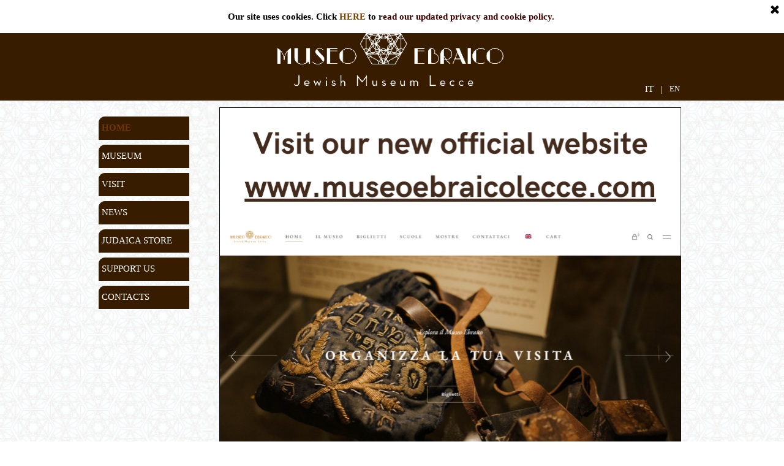

--- FILE ---
content_type: text/html
request_url: http://www.palazzotaurino.com/
body_size: 3671
content:
<!DOCTYPE html><!-- HTML5 -->
<html prefix="og: http://ogp.me/ns#" lang="en-GB" dir="ltr">
	<head>
		<title>Museo Ebraico - Jewish Museum Lecce</title>
		<meta charset="utf-8" />
		<!--[if IE]><meta http-equiv="ImageToolbar" content="False" /><![endif]-->
		<meta name="generator" content="Incomedia WebSite X5 Evo 2023.3.7 - www.websitex5.com" />
		<meta name="description" content="A journey into Medieval Jewish Lecce, into what is still even largely unexplored." />
		<meta name="viewport" content="width=device-width, initial-scale=1" />
		
		<link rel="stylesheet" href="style/reset.css?2023-3-7-0" media="screen,print" />
		<link rel="stylesheet" href="style/print.css?2023-3-7-0" media="print" />
		<link rel="stylesheet" href="style/style.css?2023-3-7-0" media="screen,print" />
		<link rel="stylesheet" href="style/template.css?2023-3-7-0" media="screen" />
		<link rel="stylesheet" href="pcss/index.css?2023-3-7-0-638664932131749217" media="screen,print" />
		<script src="res/jquery.js?2023-3-7-0"></script>
		<script src="res/x5engine.js?2023-3-7-0" data-files-version="2023-3-7-0"></script>
		<script>
			window.onload = function(){ checkBrowserCompatibility('Your browser does not support the features necessary to display this website.','Your browser may not support the features necessary to display this website.','[1]Update your browser[/1] or [2]continue without updating[/2].','http://outdatedbrowser.com/'); };
			x5engine.utils.currentPagePath = 'index.html';
		</script>
		
		<script>(function(i,s,o,g,r,a,m){i['GoogleAnalyticsObject']=r;i[r]=i[r]||function(){(i[r].q=i[r].q||[]).push(arguments)},i[r].l=1*new Date();a=s.createElement(o),m=s.getElementsByTagName(o)[0];a.async=1;a.src=g;m.parentNode.insertBefore(a,m)})(window,document,'script','//www.google-analytics.com/analytics.js','ga');ga('create', 'UA-117913866-1','auto');ga('send', 'pageview');</script>
	</head>
	<body>
		<div id="imPageExtContainer">
			<div id="imPageIntContainer">
				<div id="imHeaderBg"></div>
				<div id="imFooterBg"></div>
				<div id="imPage">
					<header id="imHeader">
						<h1 class="imHidden">Museo Ebraico - Jewish Museum Lecce</h1>
						<div id="imHeaderObjects"><div id="imHeader_imObjectImage_12_wrapper" class="template-object-wrapper"><div id="imHeader_imObjectImage_12"><div id="imHeader_imObjectImage_12_container"><img src="images/logo-in-bianco.png" title="" alt="" width="446" height="149" />
</div></div></div><div id="imHeader_imObjectImage_04_wrapper" class="template-object-wrapper"></div><div id="imHeader_imObjectImage_01_wrapper" class="template-object-wrapper"><div id="imHeader_imObjectImage_01"><div id="imHeader_imObjectImage_01_container"><img src="images/Logo-def-PALAZZO-TAURINO-bianco-trasp.gif" title="" alt="" width="432" height="118" />
</div></div></div><div id="imHeader_imObjectImage_02_wrapper" class="template-object-wrapper"><div id="imHeader_imObjectImage_02"><div id="imHeader_imObjectImage_02_container"><img src="images/ita.jpg" title="" alt="" width="23" height="16" />
</div></div></div><div id="imHeader_imObjectImage_03_wrapper" class="template-object-wrapper"><div id="imHeader_imObjectImage_03"><div id="imHeader_imObjectImage_03_container"><img src="images/inghilterra.gif" title="" alt="" width="20" height="16" />
</div></div></div><div id="imHeader_imObjectTitle_07_wrapper" class="template-object-wrapper"><div id="imHeader_imObjectTitle_07"><span id ="imHeader_imObjectTitle_07_text" ><a href="http://www.palazzotaurino.com/ita">IT   |</a></span></div></div><div id="imHeader_imObjectTitle_08_wrapper" class="template-object-wrapper"><div id="imHeader_imObjectTitle_08"><span id ="imHeader_imObjectTitle_08_text" ><a href="http://www.palazzotaurino.com">EN</a></span></div></div><div id="imHeader_imMenuObject_13_wrapper" class="template-object-wrapper"><!-- UNSEARCHABLE --><div id="imHeader_imMenuObject_13"><div id="imHeader_imMenuObject_13_container"><div class="hamburger-button hamburger-component"><div><div><div class="hamburger-bar"></div><div class="hamburger-bar"></div><div class="hamburger-bar"></div></div></div></div><div class="hamburger-menu-background-container hamburger-component">
	<div class="hamburger-menu-background menu-mobile menu-mobile-animated hidden">
		<div class="hamburger-menu-close-button"><span>&times;</span></div>
	</div>
</div>
<ul class="menu-mobile-animated hidden">
	<li class="imMnMnFirst imPage" data-link-paths=",/index.html,/">
<div class="label-wrapper">
<div class="label-inner-wrapper">
		<a class="label" href="index.html">
HOME		</a>
</div>
</div>
	</li><li class="imMnMnMiddle imLevel"><div class="label-wrapper"><div class="label-inner-wrapper"><span class="label">MUSEUM</span></div></div></li><li class="imMnMnMiddle imLevel"><div class="label-wrapper"><div class="label-inner-wrapper"><span class="label">VISIT</span></div></div></li><li class="imMnMnMiddle imLevel"><div class="label-wrapper"><div class="label-inner-wrapper"><span class="label">NEWS </span></div></div></li><li class="imMnMnMiddle imLevel"><div class="label-wrapper"><div class="label-inner-wrapper"><span class="label">JUDAICA STORE</span></div></div></li><li class="imMnMnMiddle imLevel"><div class="label-wrapper"><div class="label-inner-wrapper"><span class="label">SUPPORT US</span></div></div></li><li class="imMnMnLast imLevel"><div class="label-wrapper"><div class="label-inner-wrapper"><span class="label">CONTACTS</span></div></div></li></ul></div></div><!-- UNSEARCHABLE END --><script>
var imHeader_imMenuObject_13_settings = {
	'menuId': 'imHeader_imMenuObject_13',
	'responsiveMenuEffect': 'slide',
	'responsiveMenuLevelOpenEvent': 'mouseover',
	'animationDuration': 1000,
}
x5engine.boot.push(function(){x5engine.initMenu(imHeader_imMenuObject_13_settings)});
$(function () {$('#imHeader_imMenuObject_13_container ul li').not('.imMnMnSeparator').each(function () {    var $this = $(this), timeout = 0;    $this.on('mouseenter', function () {        if($(this).parents('#imHeader_imMenuObject_13_container-menu-opened').length > 0) return;         clearTimeout(timeout);        setTimeout(function () { $this.children('ul, .multiple-column').stop(false, false).fadeIn(); }, 250);    }).on('mouseleave', function () {        if($(this).parents('#imHeader_imMenuObject_13_container-menu-opened').length > 0) return;         timeout = setTimeout(function () { $this.children('ul, .multiple-column').stop(false, false).fadeOut(); }, 250);    });});});

</script>
</div><div id="imHeader_imMenuObject_14_wrapper" class="template-object-wrapper"><!-- UNSEARCHABLE --><div id="imHeader_imMenuObject_14"><div id="imHeader_imMenuObject_14_container"><div class="hamburger-button hamburger-component"><div><div><div class="hamburger-bar"></div><div class="hamburger-bar"></div><div class="hamburger-bar"></div></div></div></div><div class="hamburger-menu-background-container hamburger-component">
	<div class="hamburger-menu-background menu-mobile menu-mobile-animated hidden">
		<div class="hamburger-menu-close-button"><span>&times;</span></div>
	</div>
</div>
<ul class="menu-mobile-animated hidden">
	<li class="imMnMnFirst imPage" data-link-paths=",/index.html,/">
<div class="label-wrapper">
<div class="label-inner-wrapper">
		<a class="label" href="index.html">
HOME		</a>
</div>
</div>
	</li><li class="imMnMnMiddle imLevel"><div class="label-wrapper"><div class="label-inner-wrapper"><span class="label">MUSEUM</span></div></div></li><li class="imMnMnMiddle imLevel"><div class="label-wrapper"><div class="label-inner-wrapper"><span class="label">VISIT</span></div></div></li><li class="imMnMnMiddle imLevel"><div class="label-wrapper"><div class="label-inner-wrapper"><span class="label">NEWS </span></div></div></li><li class="imMnMnMiddle imLevel"><div class="label-wrapper"><div class="label-inner-wrapper"><span class="label">JUDAICA STORE</span></div></div></li><li class="imMnMnMiddle imLevel"><div class="label-wrapper"><div class="label-inner-wrapper"><span class="label">SUPPORT US</span></div></div></li><li class="imMnMnLast imLevel"><div class="label-wrapper"><div class="label-inner-wrapper"><span class="label">CONTACTS</span></div></div></li></ul></div></div><!-- UNSEARCHABLE END --><script>
var imHeader_imMenuObject_14_settings = {
	'menuId': 'imHeader_imMenuObject_14',
	'responsiveMenuEffect': 'slide',
	'responsiveMenuLevelOpenEvent': 'mouseover',
	'animationDuration': 1000,
}
x5engine.boot.push(function(){x5engine.initMenu(imHeader_imMenuObject_14_settings)});
$(function () {$('#imHeader_imMenuObject_14_container ul li').not('.imMnMnSeparator').each(function () {    var $this = $(this), timeout = 0;    $this.on('mouseenter', function () {        if($(this).parents('#imHeader_imMenuObject_14_container-menu-opened').length > 0) return;         clearTimeout(timeout);        setTimeout(function () { $this.children('ul, .multiple-column').stop(false, false).fadeIn(); }, 250);    }).on('mouseleave', function () {        if($(this).parents('#imHeader_imMenuObject_14_container-menu-opened').length > 0) return;         timeout = setTimeout(function () { $this.children('ul, .multiple-column').stop(false, false).fadeOut(); }, 250);    });});});

</script>
</div></div>
					</header>
					<div id="imStickyBarContainer">
						<div id="imStickyBarGraphics"></div>
						<div id="imStickyBar">
							<div id="imStickyBarObjects"></div>
						</div>
					</div>
					<a class="imHidden" href="#imGoToCont" title="Skip the main menu">Go to content</a>
					<div id="imSideBar">
						<div id="imSideBarObjects"><div id="imSideBar_imMenuObject_01_wrapper" class="template-object-wrapper"><!-- UNSEARCHABLE --><div id="imSideBar_imMenuObject_01"><div id="imSideBar_imMenuObject_01_container"><div class="hamburger-button hamburger-component"><div><div><div class="hamburger-bar"></div><div class="hamburger-bar"></div><div class="hamburger-bar"></div></div></div></div><div class="hamburger-menu-background-container hamburger-component">
	<div class="hamburger-menu-background menu-mobile menu-mobile-animated hidden">
		<div class="hamburger-menu-close-button"><span>&times;</span></div>
	</div>
</div>
<ul class="menu-mobile-animated hidden">
	<li class="imMnMnFirst imPage" data-link-paths=",/index.html,/">
<div class="label-wrapper">
<div class="label-inner-wrapper">
		<a class="label" href="index.html">
HOME		</a>
</div>
</div>
	</li><li class="imMnMnMiddle imLevel"><div class="label-wrapper"><div class="label-inner-wrapper"><span class="label">MUSEUM</span></div></div></li><li class="imMnMnMiddle imLevel"><div class="label-wrapper"><div class="label-inner-wrapper"><span class="label">VISIT</span></div></div></li><li class="imMnMnMiddle imLevel"><div class="label-wrapper"><div class="label-inner-wrapper"><span class="label">NEWS </span></div></div></li><li class="imMnMnMiddle imLevel"><div class="label-wrapper"><div class="label-inner-wrapper"><span class="label">JUDAICA STORE</span></div></div></li><li class="imMnMnMiddle imLevel"><div class="label-wrapper"><div class="label-inner-wrapper"><span class="label">SUPPORT US</span></div></div></li><li class="imMnMnLast imLevel"><div class="label-wrapper"><div class="label-inner-wrapper"><span class="label">CONTACTS</span></div></div></li></ul></div></div><!-- UNSEARCHABLE END --><script>
var imSideBar_imMenuObject_01_settings = {
	'menuId': 'imSideBar_imMenuObject_01',
	'responsiveMenuEffect': 'slide',
	'responsiveMenuLevelOpenEvent': 'mouseover',
	'animationDuration': 1000,
}
x5engine.boot.push(function(){x5engine.initMenu(imSideBar_imMenuObject_01_settings)});
$(function () {$('#imSideBar_imMenuObject_01_container ul li').not('.imMnMnSeparator').each(function () {    var $this = $(this), timeout = 0;    $this.on('mouseenter', function () {        if($(this).parents('#imSideBar_imMenuObject_01_container-menu-opened').length > 0) return;         clearTimeout(timeout);        setTimeout(function () { $this.children('ul, .multiple-column').stop(false, false).fadeIn(); }, 250);    }).on('mouseleave', function () {        if($(this).parents('#imSideBar_imMenuObject_01_container-menu-opened').length > 0) return;         timeout = setTimeout(function () { $this.children('ul, .multiple-column').stop(false, false).fadeOut(); }, 250);    });});});

</script>
</div></div>
					</div>
					<div id="imContentGraphics"></div>
					<main id="imContent">
						<a id="imGoToCont"></a>
						<div id="imPageRow_1" class="imPageRow">
						
						</div>
						<div id="imCell_1" class=""> <div id="imCellStyleGraphics_1"></div><div id="imCellStyleBorders_1"></div><div id="imObjectImage_01"><div id="imObjectImage_01_container"><a href="https://www.museoebraicolecce.com/en/" target="_blank"><img src="images/pop-up-sito-internet_eng.png" title="" alt="" width="755" height="609" />
						</a></div></div></div><div id="imPageRow_2" class="imPageRow">
						
						</div>
						<div id="imCell_110" class=""> <div id="imCellStyleGraphics_110"></div><div id="imCellStyleBorders_110"></div><div id="imTextObject_110">
							<div data-index="0"  class="text-tab-content grid-prop current-tab "  id="imTextObject_110_tab0" style="opacity: 1; ">
								<div class="text-inner">
									<div class="imTAJustify"><span class="fs12">Located in the heart of the <b>medieval Giudecca</b> in Lecce, the Jewish Museum is a place for meeting, promoting culture and dialogue, besides being a reference point for discovering the traditions and the history of the Jewish community that inhabited Lecce in the late Middle Ages. Above all the Museum's aim is to enhance the cultural heritage, by reconstructing one of the missing piece of the cultural mosaic of the medieval Lecce, paying specific attention to the local <b>Jewish community</b>.</span><div><br></div><div><span class="fs12">From the will of the founding members of the Jewish Museum of Lecce the MAiDE art gallery was opened in 2022. It is dedicated to <b>contemporary art </b>and houses the works of <b>international artists</b> of Jewish and non-Jewish culture as well as a place for painting workshops and events. </span></div></div><div class="imTAJustify"><br></div>
								</div>
							</div>
						
						</div>
						</div>
					</main>
					<footer id="imFooter">
						<div id="imFooterObjects"><div id="imFooter_imObjectImage_14_wrapper" class="template-object-wrapper"></div><div id="imFooter_imObjectTitle_15_wrapper" class="template-object-wrapper"><div id="imFooter_imObjectTitle_15"><span id ="imFooter_imObjectTitle_15_text" >Via Umberto I n° 9 - 73100 Lecce (LE)</span></div></div><div id="imFooter_imObjectImage_16_wrapper" class="template-object-wrapper"></div><div id="imFooter_imObjectTitle_17_wrapper" class="template-object-wrapper"><div id="imFooter_imObjectTitle_17"><span id ="imFooter_imObjectTitle_17_text" >+39 0832 247016</span></div></div><div id="imFooter_imObjectImage_18_wrapper" class="template-object-wrapper"></div><div id="imFooter_imObjectTitle_19_wrapper" class="template-object-wrapper"><div id="imFooter_imObjectTitle_19"><span id ="imFooter_imObjectTitle_19_text" >info@palazzotaurino.com</span></div></div><div id="imFooter_imObjectTitle_21_wrapper" class="template-object-wrapper"><div id="imFooter_imObjectTitle_21"><span id ="imFooter_imObjectTitle_21_text" >(University of Salento)</span></div></div><div id="imFooter_imObjectTitle_22_wrapper" class="template-object-wrapper"><div id="imFooter_imObjectTitle_22"><span id ="imFooter_imObjectTitle_22_text" >Director: Prof. Fabrizio Lelli</span></div></div><div id="imFooter_imObjectImage_23_wrapper" class="template-object-wrapper"><div id="imFooter_imObjectImage_23"><div id="imFooter_imObjectImage_23_container"><a href="https://www.facebook.com/jewishmuseumlecce/?ref=page_internal"><img src="images/facebook.png" title="" alt="" width="36" height="36" />
</a></div></div></div><div id="imFooter_imObjectImage_25_wrapper" class="template-object-wrapper"><div id="imFooter_imObjectImage_25"><div id="imFooter_imObjectImage_25_container"><a href="https://www.youtube.com/channel/UC_zkbLRJo62hr63IPd5S0aQ" target="_blank"><img src="images/youtube.png" title="" alt="" width="32" height="32" />
</a></div></div></div><div id="imFooter_imObjectImage_26_wrapper" class="template-object-wrapper"><div id="imFooter_imObjectImage_26"><div id="imFooter_imObjectImage_26_container"><a href="https://www.instagram.com/jewishmuseumlecce/" target="_blank"><img src="images/istagram.png" title="" alt="" width="34" height="34" />
</a></div></div></div><div id="imFooter_imObjectTitle_29_wrapper" class="template-object-wrapper"><div id="imFooter_imObjectTitle_29"><span id ="imFooter_imObjectTitle_29_text" >Museo Ebraico - Jewish Museum Lecce -</span></div></div><div id="imFooter_imObjectImage_30_wrapper" class="template-object-wrapper"><div id="imFooter_imObjectImage_30"><div id="imFooter_imObjectImage_30_container"><a href="support-us.html" onclick="return x5engine.utils.location('support-us.html', null, false)"><img src="images/PayPal-Donate.png" title="" alt="" width="78" height="45" />
</a></div></div></div><div id="imFooter_imObjectImage_31_wrapper" class="template-object-wrapper"><div id="imFooter_imObjectImage_31"><div id="imFooter_imObjectImage_31_container"><img src="images/logo-in-bianco_oen47l1c.png" title="" alt="" width="339" height="112" />
</div></div></div><div id="imFooter_imObjectTitle_32_wrapper" class="template-object-wrapper"><div id="imFooter_imObjectTitle_32"><span id ="imFooter_imObjectTitle_32_text" >Support us</span></div></div><div id="imFooter_imObjectTitle_33_wrapper" class="template-object-wrapper"><div id="imFooter_imObjectTitle_33"><span id ="imFooter_imObjectTitle_33_text" >Museo Ebraico - Jewish Museum Lecce</span></div></div><div id="imFooter_imObjectTitle_34_wrapper" class="template-object-wrapper"><div id="imFooter_imObjectTitle_34"><span id ="imFooter_imObjectTitle_34_text" >In cooperation with the University of Salento</span></div></div></div>
					</footer>
				</div>
				<span class="imHidden"><a href="#imGoToCont" title="Read this page again">Back to content</a></span>
			</div>
		</div>
		<script src="cart/x5cart.js?2023-3-7-0-638664932131749217"></script>
		<noscript class="imNoScript"><div class="alert alert-red">To use this website you must enable JavaScript.</div></noscript>
	</body>
</html>


--- FILE ---
content_type: text/css
request_url: http://www.palazzotaurino.com/style/template.css?2023-3-7-0
body_size: 761
content:
html { position: relative; margin: 0; padding: 0; height: 100%; }
body { margin: 0; padding: 0; text-align: left; height: 100%; }
#imPageExtContainer {min-height: 100%; }
#imPageIntContainer { position: relative;}
#imPage { position: relative; width: 100%; }
#imHeaderBg { position: absolute; left: 0; top: 0; width: 100%; }
#imContent { position: relative; }
#imFooterBg { position: absolute; left: 0; bottom: 0; width: 100%; }
#imStickyBarContainer { visibility: hidden; position: fixed; overflow: hidden; }
@media (min-width: 960.0px) {
		#imPageExtContainer { background-image: url('SFONDO-NUOVO-pic.jpg'); background-position: center top; background-repeat: no-repeat; background-size: cover; background-attachment: fixed; background-color: transparent; }
		#imPage { padding-top: 14px; padding-bottom: 0px; min-width: 960px; }
		#imHeaderBg { height: 164px; background-image: none; background-color: rgba(55, 28, 0, 1); }
		#imHeader { background-image: none; background-color: rgba(55, 28, 0, 1); }
		#imHeaderObjects { margin-left: auto; margin-right: auto; position: relative; height: 150px; width:960px; }
		#imContent { align-self: start; padding: 5px 0 5px 0; }
		#imContentGraphics { min-height: 520px; background-image: url('SFONDO-NUOVO1-pic.jpg'); background-position: center center; background-repeat: repeat-y; background-attachment: scroll; background-color: rgba(255, 255, 255, 1); }
		#imFooterBg { height: 150px; background-image: none; background-color: rgba(55, 28, 0, 1); }
		#imFooter { background-image: none; background-color: rgba(55, 28, 0, 1); }
		#imFooterObjects { margin-left: auto; margin-right: auto; position: relative; height: 150px; width:960px; }
		#imSideBar { background-image: none; background-color: transparent; overflow: visible; zoom: 1; z-index: 200; }
		#imSideBarObjects { position: relative; height: 520px; }
	
}
@media (max-width: 959.9px) and (min-width: 600.0px) {
		#imPageExtContainer { background-image: none; background-color: transparent; }
		#imPage { padding-top: 14px; padding-bottom: 0px; min-width: 600px; }
		#imHeaderBg { height: 150px; background-image: none; background-color: rgba(55, 28, 0, 1); }
		#imHeader { background-image: none; background-color: transparent; }
		#imHeaderObjects { margin-left: auto; margin-right: auto; position: relative; height: 136px; width:600px; }
		#imContent { align-self: start; padding: 5px 0 5px 0; }
		#imContentGraphics { min-height: 520px; background-image: none; background-color: rgba(255, 255, 255, 1); }
		#imFooterBg { height: 180px; background-image: none; background-color: rgba(55, 28, 0, 1); }
		#imFooter { background-image: none; background-color: rgba(55, 28, 0, 1); }
		#imFooterObjects { margin-left: auto; margin-right: auto; position: relative; height: 180px; width:600px; }
		#imSideBar { background-image: none; background-color: transparent; overflow: visible; zoom: 1; z-index: 200; }
		#imSideBarObjects { position: relative; height: 520px; }
	
}
@media (max-width: 599.9px) and (min-width: 400.0px) {
		#imPageExtContainer { background-image: none; background-color: transparent; }
		#imPage { padding-top: 20px; padding-bottom: 0px; min-width: 400px; }
		#imHeaderBg { height: 190px; background-image: none; background-color: rgba(55, 28, 0, 1); }
		#imHeader { background-image: none; background-color: transparent; }
		#imHeaderObjects { margin-left: auto; margin-right: auto; position: relative; height: 189px; width:400px; }
		#imContent { align-self: start; padding: 5px 0 5px 0; }
		#imContentGraphics { min-height: 600px; background-image: none; background-color: transparent; }
		#imFooterBg { height: 280px; background-image: none; background-color: rgba(55, 28, 0, 1); }
		#imFooter { background-image: none; background-color: transparent; }
		#imFooterObjects { margin-left: auto; margin-right: auto; position: relative; height: 280px; width:400px; }
		#imSideBar { background-image: none; background-color: transparent; overflow: visible; zoom: 1; z-index: 200; }
		#imSideBarObjects { position: relative; height: 600px; }
	
}
@media (max-width: 399.9px)  {
		#imPageExtContainer { background-image: none; background-color: transparent; }
		#imPage { padding-top: 0px; padding-bottom: 0px; }
		#imHeaderBg { height: 160px; background-image: none; background-color: rgba(55, 28, 0, 1); }
		#imHeader { background-image: none; background-color: transparent; }
		#imHeaderObjects { margin-left: auto; margin-right: auto; position: relative; height: 164px; width:320px; }
		#imContent { align-self: start; padding: 5px 0 5px 0; }
		#imContentGraphics { min-height: 520px; background-image: none; background-color: rgba(255, 255, 255, 1); }
		#imFooterBg { height: 260px; background-image: none; background-color: rgba(55, 28, 0, 1); }
		#imFooter { background-image: none; background-color: rgba(55, 28, 0, 1); }
		#imFooterObjects { margin-left: auto; margin-right: auto; position: relative; height: 260px; width:320px; }
		#imSideBar { background-image: none; background-color: transparent; overflow: visible; zoom: 1; z-index: 200; }
		#imSideBarObjects { position: relative; height: 520px; }
	
}


--- FILE ---
content_type: text/plain
request_url: https://www.google-analytics.com/j/collect?v=1&_v=j102&a=989027199&t=pageview&_s=1&dl=http%3A%2F%2Fwww.palazzotaurino.com%2F&ul=en-us%40posix&dt=Museo%20Ebraico%20-%20Jewish%20Museum%20Lecce&sr=1280x720&vp=1280x720&_u=IEBAAEABAAAAACAAI~&jid=1610125864&gjid=1683359490&cid=2084460656.1768648270&tid=UA-117913866-1&_gid=2035445528.1768648270&_r=1&_slc=1&z=857778232
body_size: -286
content:
2,cG-G7MBW9QHWB

--- FILE ---
content_type: application/javascript
request_url: http://www.palazzotaurino.com/res/x5cartengine.js?2023-3-7-0
body_size: 20260
content:
/*minified*/
!function(P,E,N){"use strict";P.extend(!0,E.cart,{ecommerce:function(C){C=P.extend(!0,{settings:{indexpage:"cart/index.html",loginpage:"imlogin.php",vat:0,vattype:"none",vatName:"",taxConfigurationGroups:[],currency:"€",currency_id:"EUR",currency_format:"#.###,@@[C]",currency_format_zeroas:"0",post_url:"cart/x5cart.php",order_no_format:"[yy][mm][dd]-[A-Z][0-9][A-Z][0-9]",form_autocomplete:!0,form_validation:"tip",showShipmentFields:!1,continue_shopping_page:"index.html",minimumAmount:0,currencies:["USD","EUR"],cartCookie:"x5CartProducts",formCookie:"x5CartForm",lastOrderCookie:"x5CartLastOrder",registerUsers:0},products:{},shippings:{},payments:{},form:{fields:{},agreement:"",acceptAgreement:!1}},C);var t,e,g={},_=null,d=null,p={},o=0,n={},s={},c={},x="",r=[-2,-4,-1,-3,-2,-5,-1],l={"x5cart.priceChanged":P.Callbacks(),"x5cart.quantityChanged":P.Callbacks()};for(t in C.shippings)C.shippings[t]&&(n[t]=new E.cart.shipping(C.shippings[t]),null===_)&&(_=t);for(e in C.payments)C.payments[e]&&(o++,p[e]=new E.cart.payment(C.payments[e]),null===d)&&(d=e);this.formatCurrency=function(t,e,i,a){i=i||C.settings.currency,(e=e||C.settings.currency_format).match(/(\[C\]\s?)?[#]+(,|\.|\s)?[#]*(,|\.)?([@]*)(\s?\[C\])?/gi);var n,r,e=E.utils,s=RegExp.$2,o=RegExp.$3,c=RegExp.$4,l=RegExp.$1,d=RegExp.$5,p="",u=e.round(t,c.length),g=0|u,h=e.round(u-g,c.length);if(0===t&&"-"==C.settings.currency_format_zeroas&&!a)return"-";for(s.length&&!o.length&&c.length&&(o=s,s=""),r=(n=(g+="").length)-1;0<=r;r--)(n-r-1)%3==0&&0<n-r-1&&(p=s+p),p=g.charAt(r)+p;if(c.length){for(h=(h+"").replace(/0\./,"").substring(0,c.length);h.length<c.length;)h+="0";p+=o+h}return(l?l.replace("[C]",i):"")+p+(d?d.replace("[C]",i):"")},this.settings=function(t){return t&&P.extend(C.settings,t),C.settings},this.mustShowPayLater=function(){for(var t in C.payments)if(C.payments[t]&&C.payments[t].extra&&C.payments[t].extra.ppcpPayLater&&!0===C.payments[t].extra.ppcpPayLater)return!0},this.form=function(){return C.form},this.updateUserData=function(){var n=P.Deferred(),r=this;return!E.utils.isOnline()||0===C.settings.registerUsers||2===C.settings.registerUsers&&-1!==N.location.hash.indexOf("guest_order")?n.resolve():P.ajax({url:"../"+C.settings.post_url+"?action=userdata&"+Math.round(1e4*Math.random()),type:"GET",dataType:"json",success:function(t){if(t.success){var e,i,a=function(t){for(var e=0;e<C.form.fields.length;e++)if(C.form.fields[e].id==t)return C.form.fields[e].name};if(r.isSetUserData()){for(e=r.userInvoiceData(),i=0;i<t.invoiceData.length;i++)"Email"==t.invoiceData[i].field_id&&(e.Email.value=t.invoiceData[i].value);r.userInvoiceData(e,!0)}else{if(t.invoiceData){for(e={},i=0;i<t.invoiceData.length;i++)e[t.invoiceData[i].field_id]={value:t.invoiceData[i].value,label:a(t.invoiceData[i].field_id)};r.userInvoiceData(e,!0)}if(t.shippingData){for(e={},i=0;i<t.shippingData.length;i++)e[t.shippingData[i].field_id]={value:t.shippingData[i].value,label:a(t.shippingData[i].field_id)};r.userShippingData(e,!0)}}n.resolve()}else n.reject()},error:function(){n.reject()}}),n},this.callWithProductsDynamicAvailability=function(t){this.callAndDo("prddnvl",t)},this.callWithDiscountedProductsArray=function(t){this.callAndDo("dscprd",t,{discountedProducts:x5CartData.offlineDiscountedProducts})},this.callWithSearchPageAdditionalInfos=function(t){this.callAndDo("srcpg",t,{discountedProducts:x5CartData.offlineDiscountedProducts})},this.callAndDo=function(t,e,i){var a;E.utils.isOnline()?(a=C.settings.post_url,a+=-1==a.indexOf("?")?"?":"&",P.ajax({url:E.settings.currentPath+a+"action="+t,success:function(t){t&&t.status&&"ok"==t.status&&e(t.data)}})):i&&e(i)},this.add=function(t,a,e,i,n){var r=P.Deferred(),s=this;new E.cart.product(C.products[t],{quantity:a,option:e,suboption:i,postUrl:C.settings.post_url,onProductCreated:function(t,i){t.done(function(){function t(){g[e]=i,s.save(),l["x5cart.priceChanged"].fire(),l["x5cart.quantityChanged"].fire(),r.resolve(e)}var e=i.hash();e in g&&!n?i.setQuantity(g[e].quantity()+a).done(t).fail(function(t){r.reject(t)}):t()}).fail(function(t){r.reject(t)})}});return r.promise()},this.remove=function(t){if(!(t in g&&g[t]))return!1;var e,i={};for(e in g)e!=t&&(i[e]=g[e]);return g=i,this.save(),l["x5cart.priceChanged"].fire(),l["x5cart.quantityChanged"].fire(),!0},this.update=function(a,t,e,i){var n=P.Deferred(),r=(a in g||(n.reject({message:E.l10n.get("cart_product_unknown","Unknown product")}),n.promise()),g[a]),s=this;return r.quiet(!1),e&&r.option()!=e||!isNaN(i)&&r.subOption()!=i?this.add(r.id(),t,e||r.option(),isNaN(i)?r.subOption():i).done(function(t){var e,i={};for(e in g)e!=t&&e!=a&&(i[e]=g[e]),e==a&&(i[t]=g[t]);g=i,l["x5cart.priceChanged"].fire(),s.save(),n.resolve(t)}).fail(function(t){n.reject(t)}):g[a].quantity()!=t?g[a].setQuantity(t).done(function(){l["x5cart.priceChanged"].fire(),l["x5cart.quantityChanged"].fire(),s.save(),n.resolve(a)}).fail(function(t){n.reject(t)}):n.resolve(a),n.promise()},this.cart=function(){return g},this.count=function(t){t=null==t||t;var e,i=0;for(e in g)i+=t?+g[e].quantity():1;return i},this.category=function(t){var e,i,a={};for(i in C.products)(e=C.products[i]).category==t&&(a[i]=new E.cart.product(C.products[e.id],{quiet:!0}));return a},this.store=function(t){if(t)return t in C.products?(a=C.products[t],new E.cart.product(a,{quiet:!0})):null;var e,i={};for(var a in C.products)e=C.products[a],i[a]=new E.cart.product(e,{quiet:!0});return i},this.shippings=function(){var t,e=E.cart.manager.getCountryCode(),i={};for(t in C.shippings)!C.shippings[t]||C.shippings[t].availableCountries&&e&&e.length&&0<e.length&&C.shippings[t].availableCountries.indexOf(e)<0||(i[t]=new E.cart.shipping(C.shippings[t]));return n=i},this.shippingsCount=function(){let t=0;for(var e in this.shippings())t++;return t},this.allowedShippings=function(){var t,e=this.cart();for(t in e)if(e[t].base().physical_delivery)return this.shippings();return{}},this.allowedShippingsCount=function(){var t,e=this.cart();for(t in e)if(e[t].base().physical_delivery)return this.shippingsCount();return 0},this.payments=function(){var t,e=E.cart.manager.getCountryCode(),i={};for(t in C.payments)!C.payments[t]||C.payments[t].availableCountries&&e&&e.length&&0<e.length&&C.payments[t].availableCountries.indexOf(e)<0||(i[t]=new E.cart.payment(C.payments[t]));return p=i},this.paymentsCount=function(){let t=0;for(var e in this.payments())t++;return t},this.payment=function(t,e){return e=null==e||e,t&&p[t]&&(d=t,e)&&this.save(),l["x5cart.priceChanged"].fire(),null!==d&&p[d]?p[d]:null},this.shipping=function(t,e){e=null==e||e;var i,a=this.allowedShippings();return t&&n[t]&&(i=a[_]!==a[t],_=t,e&&this.save(),i)&&l["x5cart.priceChanged"].fire(),a[_]},this.userInvoiceData=function(t,e){return e=null==e||e,null!=t&&(s=t,e)&&this.save(),s||[]},this.userShippingData=function(t,e){return e=null==e||e,t&&(c=t,e)&&this.save(),c},this.vatByCountry=function(t,e,i){if("none"==C.settings.vattype)return 0;if(void 0===e)return t;if(void 0===C.settings.taxConfigurationGroups||!Array.isArray(C.settings.taxConfigurationGroups)||0==C.settings.taxConfigurationGroups.length)return t;var a=C.settings.taxConfigurationGroups[0];if(void 0!==a.id&&void 0!==i&&a.id!==i)for(var n=0;n<C.settings.taxConfigurationGroups.length;n++)void 0!==C.settings.taxConfigurationGroups[n].id&&C.settings.taxConfigurationGroups[n].id===i&&(a=C.settings.taxConfigurationGroups[n]);if(void 0===a.configurations||!Array.isArray(a.configurations))return t;for(var r=[],s=[],n=0;n<a.configurations.length;n++)if(void 0!==a.configurations[n]){var o=a.configurations[n];if(o.predefined&&r.push(o),void 0!==o.places&&Array.isArray(o.places))for(var c=0;c<o.places.length;c++)o.places[c].toUpperCase()===e.toUpperCase()&&s.push(o)}var l=0;if(0<s.length)s.forEach(t=>{void 0!==t.value&&(l+=t.value)});else{if(!(0<r.length))return t;r.forEach(t=>{void 0!==t.value&&(l+=t.value)})}return l},this.vatNameByCountry=function(t,e,i){if("none"==C.settings.vattype)return"";if(void 0===e)return t;if(void 0===C.settings.taxConfigurationGroups||!Array.isArray(C.settings.taxConfigurationGroups)||0==C.settings.taxConfigurationGroups.length)return t;var a=C.settings.taxConfigurationGroups[0];if(void 0!==a.id&&void 0!==i&&a.id!==i)for(var n=0;n<C.settings.taxConfigurationGroups.length;n++)void 0!==C.settings.taxConfigurationGroups[n].id&&C.settings.taxConfigurationGroups[n].id===i&&(a=C.settings.taxConfigurationGroups[n]);if(void 0===a.configurations||!Array.isArray(a.configurations))return t;for(var r=[],s=[],n=0;n<a.configurations.length;n++)if(void 0!==a.configurations[n]){var o=a.configurations[n];if(o.predefined&&r.push(o),void 0!==o.places&&Array.isArray(o.places))for(var c=0;c<o.places.length;c++)o.places[c].toUpperCase()===e.toUpperCase()&&s.push(o)}var l=[];if(0<s.length)s.forEach(t=>{void 0!==t.name&&l.push(t.name)});else{if(!(0<r.length))return t;r.forEach(t=>{void 0!==t.name&&l.push(t.name)})}return l.filter((t,e,i)=>i.indexOf(t)===e).join(", ")},this.vat=function(t){var e=this.shipping(),e=this.goodsVat(t)+(e?e.vat(t,this.goodsWeight(),this.goodsPrice(t,"included"==C.settings.vattype),this.getCountryCode()):0)+(d&&p[d]&&this.count()?this.paymentVat(d,t):0);return Math.max(0,e)},this.vatName=function(t){var e=this.goodsVatName(t).split(", "),i=this.shipping();return i&&(i=i.vatName(t).split(", "),e=e.concat(i)),d&&p[d]&&this.count()&&(i=this.paymentVatName(d,t).split(", "),e=e.concat(i)),e.filter((t,e,i)=>i.indexOf(t)===e).join(", ")},this.cartDiscount=function(t,e){var i=0,a=this.goodsPrice(t,!0),n=this.shipping(),r=a+(n?n.price(t,!0,this.goodsWeight(),a,this.getCountryCode()):0)+(d&&p[d]&&this.count()?this.paymentPrice(d,t,!0,!1):0);if(!e||"ordertotal"==e){let t=null,e=null;for(var s=x5CartData.settings.orderTotalDiscount?Object.keys(x5CartData.settings.orderTotalDiscount).map(t=>parseFloat(t)):[],o=0;o<s.length;o++){var c=x5CartData.settings.orderTotalDiscount[s[o]],l=s[o];(l<=a&&!c.apply_on_shipping_and_payment||l<=r&&c.apply_on_shipping_and_payment)&&(!e||l>e)&&(e=l,t=c)}t&&("absolute"==t.type?i+=t.amount:"relative"==t.type&&(t.apply_on_shipping_and_payment?i=r*t.amount:i+=a*t.amount))}return i},this.orderTotalDiscountEnabled=function(t){var e=this.goodsPrice(t,!0),i=this.shipping(),a=e+(i?i.price(t,!0,this.goodsWeight(),e,this.getCountryCode()):0)+(d&&p[d]&&this.count()?this.paymentPrice(d,t,!0,!1):0);let n=null;for(var r=x5CartData.settings.orderTotalDiscount?Object.keys(x5CartData.settings.orderTotalDiscount):[],s=0;s<r.length;s++){var o=x5CartData.settings.orderTotalDiscount[r[s]],c=r[s];if((c<e&&!o.apply_on_shipping_and_payment||c<a&&o.apply_on_shipping_and_payment)&&(!n||c>n))return n=c,!0}return!1},this.fullPrice=function(t,e){var i=this.shipping();return this.goodsFullPrice(t,e)+(i?i.price(t,e,this.goodsWeight(),this.goodsPrice(t,"included"==C.settings.vattype),this.getCountryCode()):0)+(d&&p[d]&&this.count()?this.paymentPrice(d,t,e,!0):0)},this.price=function(t,e,i){void 0===i&&(i=!1);var a=this.shipping(),a=this.goodsPrice(t,e)+(a?a.price(t,e,this.goodsWeight(),this.goodsPrice(t,"included"==C.settings.vattype),this.getCountryCode()):0)+(d&&p[d]&&this.count()?this.paymentPrice(d,t,e,!1):0);return i?Math.max(0,a-this.cartDiscount(t)):Math.max(0,a)},this.paymentPrice=function(t,e,i,a){t=t||d,void 0===a&&(a=!1);var n,r="included"==C.settings.vattype;return t&&p[t]?p[t].price(e,(t=e,e=r,r=this,a=a?r.goodsFullPrice(t,e):r.goodsPrice(t,e),n=r.shipping(),a+(n?n.price(t,e,r.goodsWeight(),r.goodsPrice(t,"included"==C.settings.vattype),r.getCountryCode()):0)),i):0},this.paymentVat=function(t,e,i){t=t||d,void 0===i&&(i=!1);var a,n="included"==C.settings.vattype;return t&&p[t]?p[t].vat(e,(t=e,e=n,n=this,i=i?n.goodsFullPrice(t,e):n.goodsPrice(t,e),a=n.shipping(),i+(a?a.price(t,e,n.goodsWeight(),n.goodsPrice(t,"included"==C.settings.vattype),n.getCountryCode()):0))):0},this.paymentVatName=function(t,e){return(t=t||d)&&p[t]?p[t].vatName(e):""},this.goodsFullPrice=function(t,e){var i,a=0;for(i in g)g[i]&&(a+=g[i].fullPrice(t,e));return a},this.goodsPrice=function(t,e){var i,a=0;for(i in g)g[i]&&(a+=g[i].price(t,e));return a},this.goodsWeight=function(){var t,e=0;for(t in g)g[t]&&(e+=g[t].weight());return e},this.goodsVat=function(t){return this.goodsPrice(t,!0)-this.goodsPrice(t,!1)},this.goodsVatName=function(t){var e,i=[];for(e in g)g[e]&&i.push(g[e].vatName(t));return i.filter((t,e,i)=>i.indexOf(t)===e).join(", ")},this.getCountryCode=function(t){var e,i=this.userShippingData(),a=this.userInvoiceData();return P.isEmptyObject(i)||!i.CountryCode||t?!P.isEmptyObject(a)&&a.CountryCode&&(e=a.CountryCode.value):e=i.CountryCode.value,e},this.canSetOrder=function(t){var i={success:!1,message:""};if(0===this.count())i.message=E.l10n.get("cart_err_emptycart");else if(0<this.allowedShippingsCount()&&null===this.shipping())i.message=E.l10n.get("cart_err_shipping");else if(0<o&&null===this.payment())i.message=E.l10n.get("cart_err_payment");else if(this.minimumQuantityReached())C.settings.minimumAmount>this.goodsPrice(t,"included"==C.settings.vattype)?i.message=E.l10n.get("cart_err_minimum_price").replace(/\[PRICE\]/g,this.formatCurrency(C.settings.minimumAmount)):i.success=!0;else{let e=E.l10n.get("cart_err_minimum_quantity");var a=this.minimumQuantityNotReached(),n=Object.keys(a);for(let t=0;t<n.length;t++){var r=n[t],s=a[n[t]];e=e+"\n"+r+" : "+s}i.message=e}return i},this.minimumQuantityReached=function(){return!(0<Object.keys(this.minimumQuantityNotReached()).length)},this.minimumQuantityNotReached=function(){var t,e={};for(t in g){var i=g[t],a=i.base();a.minQty&&1<a.minQty&&i.quantity()<a.minQty&&(e[a.name]=a.minQty)}return e},this.minimumAmountReached=function(t){var e={success:!0,message:""};return C.settings.minimumAmount>this.goodsPrice(t,"included"==C.settings.vattype)&&(e.message=E.l10n.get("cart_err_minimum_price").replace(/\[PRICE\]/g,this.formatCurrency(C.settings.minimumAmount)),e.success=!1),e},this.isSetUserData=function(){var t;return!P.isEmptyObject(this.userInvoiceData())&&!(!(t=function(t,e){for(var i=C.form.fields,a=0;a<i.length;a++)if(i[a].mandatory&&(!e||i[a].shipping)&&(!(i[a].id in t)||!t[i[a].id].value.length))return!1;return!0})(this.userInvoiceData(),!1)||!P.isEmptyObject(this.userShippingData())&&!t(this.userShippingData(),!0))},this.paymentHTML=function(){var t,e,i,a=this.payment()?this.payment().html():"",n=E.utils.htmlspecialchars,r=C.form.fields,s=this.userInvoiceData(),o=this.userShippingData(),c=!P.isEmptyObject(o),l=["Company","Name","LastName","Address1","Address2","ZipPostalCode","City","StateRegion","Country","CountryCode","Email","Phone","Mobile","Fax","VAT","CustomerID","Adverts","Note"],d=this.getCountryCode(!0);if(!a)return"";a=a.replace(/\[ORDER_NO\]/g,x).replace(/\[HESCAPE_ORDER_NO\]/g,n(x)).replace(/\[UESCAPE_ORDER_NO\]/g,N.encodeURIComponent(x));var p=0===this.allowedShippingsCount();for(a=a.replace("[NO_SHIPPING]",p?"true":"false"),t=this.formatCurrency(this.price(d,!0,!0),"#.@@@"),a=(a=(a=a.replace(/\[PRICE\]/g,t).replace(/\[HESCAPE_PRICE\]/g,n(t)).replace(/\[UESCAPE_PRICE\]/g,N.encodeURIComponent(t))).replace(/\[SHIPPING_ID\]/g,_)).replace(/\[ORDER_ENC_DATA\]/g,this.getStringifiedEncodedData());i=a.match(/\[PRICE,\s*([0-9]+),\s*([\w#@\.,\[\]]+)\]/);)t=this.price(d,!0,!0)*parseInt(i[1],10),t=this.formatCurrency(t.toString(),i[2]),e=i[0].replace(/\[/g,"\\[").replace(/\]/g,"\\]").replace(/\(/g,"\\(").replace(/\)/g,"\\)").replace(/\./g,"\\."),a=a.replace(new RegExp(e,"g"),t);for(;i=a.match(/\[(H|U)ESCAPE_PRICE,\s*([0-9]+),\s*([\w#@\.,\[\]]+)\]/);)t=this.price(d,!0,!0)*parseInt(i[2],10),t=this.formatCurrency(t.toString(),i[3]),e=i[0].replace(/\[/g,"\\[").replace(/\]/g,"\\]").replace(/\(/g,"\\(").replace(/\)/g,"\\)").replace(/\./g,"\\."),a=a.replace(new RegExp(e,"g"),"U"==RegExp.$1?N.encodeURIComponent(t):n(t));for(var u=0;u<l.length;u++){var g=l[u],h=g.toUpperCase(),m=s[g]?s[g].value:"",g=o[g]?o[g].value:"";"COUNTRYCODE"===h&&2<m.length&&(m=m.substring(0,2)),"COUNTRYCODE"===h&&2<g.length&&(g=g.substring(0,2)),a=a.replace(new RegExp("\\["+h+"\\]","g"),m).replace(new RegExp("\\[HESCAPE_"+h+"\\]","g"),n(m)).replace(new RegExp("\\[UESCAPE_"+h+"\\]","g"),N.encodeURIComponent(m)).replace(new RegExp("\\[UAESCAPE_"+h+"\\]","g"),E.utils.replaceAll(N.encodeURIComponent(m),"'","%27")).replace(new RegExp("\\[SHIPPING_"+h+"\\]","g"),c?g:m).replace(new RegExp("\\[HESCAPE_SHIPPING_"+h+"\\]","g"),n(c?g:m)).replace(new RegExp("\\[UESCAPE_SHIPPING_"+h+"\\]","g"),c?N.encodeURIComponent(g):N.encodeURIComponent(m)).replace(new RegExp("\\[UAESCAPE_SHIPPING_"+h+"\\]","g"),c?E.utils.replaceAll(N.encodeURIComponent(g),"'","%27"):E.utils.replaceAll(N.encodeURIComponent(m),"'","%27"))}for(var v,f,y,b,u=0;u<r.length;u++)r[u].custom&&(b=r[u].id,f=r[u].name,v=b.toUpperCase(),f=E.utils.escapeRegExp(f.toUpperCase()),y=s[b]?s[b].value:"",b=o[b]?o[b].value:"",a=a.replace(new RegExp("\\["+f+"\\]","g"),y).replace(new RegExp("\\[HESCAPE_"+f+"\\]","g"),n(y)).replace(new RegExp("\\[UESCAPE_"+f+"\\]","g"),N.encodeURIComponent(y)).replace(new RegExp("\\[UAESCAPE_"+f+"\\]","g"),E.utils.replaceAll(N.encodeURIComponent(y),"'","%27")).replace(new RegExp("\\[SHIPPING_"+f+"\\]","g"),c?b:y).replace(new RegExp("\\[HESCAPE_SHIPPING_"+f+"\\]","g"),n(c?b:y)).replace(new RegExp("\\[UESCAPE_SHIPPING_"+f+"\\]","g"),c?N.encodeURIComponent(b):N.encodeURIComponent(y)).replace(new RegExp("\\[UAESCAPE_SHIPPING_"+f+"\\]","g"),c?E.utils.replaceAll(N.encodeURIComponent(b),"'","%27"):E.utils.replaceAll(N.encodeURIComponent(y),"'","%27")).replace(new RegExp("\\["+v+"\\]","g"),y).replace(new RegExp("\\[HESCAPE_"+v+"\\]","g"),n(y)).replace(new RegExp("\\[UESCAPE_"+v+"\\]","g"),N.encodeURIComponent(y)).replace(new RegExp("\\[UAESCAPE_"+v+"\\]","g"),E.utils.replaceAll(N.encodeURIComponent(y),"'","%27")).replace(new RegExp("\\[SHIPPING_"+v+"\\]","g"),c?b:y).replace(new RegExp("\\[HESCAPE_SHIPPING_"+v+"\\]","g"),n(c?b:y)).replace(new RegExp("\\[UESCAPE_SHIPPING_"+v+"\\]","g"),c?N.encodeURIComponent(b):N.encodeURIComponent(y)).replace(new RegExp("\\[UAESCAPE_SHIPPING_"+v+"\\]","g"),c?E.utils.replaceAll(N.encodeURIComponent(b),"'","%27"):E.utils.replaceAll(N.encodeURIComponent(y),"'","%27")));return a=a.replace(/\[USE_SHIPPING_DATA\]/g,c)},this.setOrder=function(t,a){var e,i,n,r,s=this.canSetOrder(t),o={},c={},l=this.getCountryCode(),t=this.getCountryCode(!0);if(!0!==s.success)P.isFunction(a)&&a({success:!1,message:s});else{var d={success:!0,orderNo:x=function(){var t=C.settings.order_no_format,e=new Date,i=e.getDate(),a=e.getMonth()+1,n=e.getFullYear().toString().substring(2);for(parseInt(i,10)<10&&(i="0"+i),parseInt(a,10)<10&&(a="0"+a),t=t.replace(/\[dd\]/g,i).replace(/\[mm\]/g,a).replace(/\[yy\]/g,n).replace(/\[yyyy\]/g,e.getFullYear());-1!=t.indexOf("[A-Z]");)t=t.replace("[A-Z]",String.fromCharCode(Math.round(25*Math.random()+65)));for(;-1!=t.indexOf("[a-z]");)t=t.replace("[a-z]",String.fromCharCode(Math.round(25*Math.random()+97)));for(;-1!=t.indexOf("[0-9]");)t=t.replace("[0-9]",Math.round(9*Math.random()));return t}(),shipping:this.shipping(),payment:this.payment(),cart:this.cart(),userInvoiceData:this.userInvoiceData(),userShippingData:this.userShippingData()};if(this.save(),E.utils.isOnline()){for(n in g)i=(e="options"in(r=g[n]).base()&&r.option()&&r.base().options[r.option()]?r.base().options[r.option()].name:null)&&"suboptions"in r.base().options[r.option()]?r.base().options[r.option()].suboptions[r.subOption()]:null,o[n]={id:r.base().id,name:r.base().name,description:r.base().description,option:e,suboption:i,rawSinglePrice:r.singlePrice(t,!1),rawSinglePricePlusVat:r.singlePrice(t,!0),rawSingleFullPrice:r.singleFullPrice(t,!1),rawSingleFullPricePlusVat:r.singleFullPrice(t,!0),rawPrice:r.price(t,!1),rawPricePlusVat:r.price(t,!0),rawFullPrice:r.fullPrice(t,!1),rawFullPricePlusVat:r.fullPrice(t,!0),rawSingleVat:r.singleVat(t),rawVat:r.vat(t),vatName:r.vatName(t),singlePrice:this.formatCurrency(r.singlePrice(t,!1)),singlePricePlusVat:this.formatCurrency(r.singlePrice(t,!0)),singleFullPrice:this.formatCurrency(r.singleFullPrice(t,!1)),singleFullPricePlusVat:this.formatCurrency(r.singleFullPrice(t,!0)),price:this.formatCurrency(r.price(t,!1)),pricePlusVat:this.formatCurrency(r.price(t,!0)),fullPrice:this.formatCurrency(r.fullPrice(t,!1)),fullPricePlusVat:this.formatCurrency(r.fullPrice(t,!0)),vat:this.formatCurrency(r.vat(t)),singleVat:this.formatCurrency(r.singleVat(t)),quantity:r.quantity()};c={orderNo:x,userInvoiceData:this.userInvoiceData(),userShippingData:this.userShippingData(),products:o,rawTotalPrice:this.price(t,!1),rawTotalPricePlusVat:this.price(t,!0),rawTotalVat:this.vat(t),vatName:this.vatName(t),totalPrice:this.formatCurrency(this.price(t,!1)),totalPricePlusVat:this.formatCurrency(this.price(t,!0)),totalVat:this.formatCurrency(this.vat(t)),totalToPay:this.formatCurrency(this.price(t,!0,!0)),currency:C.settings.currency_id},this.shipping()&&(s=this.goodsWeight(),p=this.goodsPrice(t,!1),u=this.goodsPrice(t,!0),c=P.extend(c,{shipping:{id:this.shipping().id(),name:this.shipping().name(),description:this.shipping().description(),icon:this.shipping().base().image,email_text:this.shipping().email(),price:this.formatCurrency(this.shipping().price(t,!1,s,p,l)),pricePlusVat:this.formatCurrency(this.shipping().price(t,!0,s,u,l)),rawPrice:this.shipping().price(t,!1,s,"included"==C.vattype?u:p,l),rawPricePlusVat:this.shipping().price(t,!0,s,"included"==C.vattype?u:p,l),vat:this.formatCurrency(this.shipping().vat(t,s,"included"==C.vattype?u:p,l)),rawVat:this.shipping().vat(t,s,"included"==C.vattype?u:p,l),vatName:this.shipping().vatName(t)}})),this.payment()&&(c=P.extend(c,{payment:{id:this.payment().id(),name:this.payment().name(),description:this.payment().description(),icon:this.payment().base().image,price:this.formatCurrency(this.paymentPrice(null,t,!1)),pricePlusVat:this.formatCurrency(this.paymentPrice(null,t,!0)),rawPrice:this.paymentPrice(null,t,!1),rawPricePlusVat:this.paymentPrice(null,t,!0),email_text:this.payment().email(),vat:this.formatCurrency(this.paymentVat(null,t)),rawVat:this.paymentVat(null,t),vatName:this.paymentVatName(null,t),enc:this.payment().isDirectPayment()?this.getStringifiedEncodedData():""}}));var p,u,s=C.settings.post_url;s+=-1==s.indexOf("?")?"?":"&",P.ajax({url:E.settings.currentPath+s+"action=sndrdr&"+Math.round(1e4*Math.random()),type:"POST",dataType:"json",data:{orderData:c},success:function(t){if(t&&"status"in t)if("ok"==t.status)x=t.orderNumber,d.orderNo=t.orderNumber;else{var e,i;for(i in d.success=!1,t.productsData){e=t.productsData[i];break}"invalid_product_quantity"==t.errorType?0<+e.availableQuantity?d.message=E.l10n.get("cart_product_quantitynotavailable","The selected quantity for [PRODUCTNAME] is not available.\nThe maximum quantity you can add to the cart is [MAXQUANTITY]").replace("[PRODUCTNAME]",e.name).replace("[MAXQUANTITY]",e.availableQuantity):d.message=E.l10n.get("cart_product_notavailable","The product [PRODUCTNAME] is not available now").replace("[PRODUCTNAME]",e.name):d.message="Generic Error"}else d=P.extend(d,{success:!1,message:"Generic Error"});d.success&&N.imStorage.setItem(C.settings.lastOrderCookie,d.orderNo),P.isFunction(a)&&a(d)},error:function(){P.isFunction(a)&&a({success:!1,message:"Generic Error"})}})}else N.imStorage.setItem(C.settings.lastOrderCookie,x),P.isFunction(a)&&a(d)}},this.orderNumber=function(){return x},this.empty=function(t){t=null==t||t,x=null,g={},l["x5cart.priceChanged"].fire(),l["x5cart.quantityChanged"].fire(),t&&this.save()},this.getStringifiedEncodedData=function(){var t='{ "pData": '+this.getStringifiedOrderData()+', "fData": '+this.getStringifiedFormData()+" }";return"btoa"in N?encodeURIComponent(N.btoa(unescape(encodeURIComponent(t)),r)):encodeURIComponent(E.utils.encrypt2(t,r))},this.getStringifiedFormData=function(){return JSON.stringify({ivc:this.userInvoiceData(),shp:this.userShippingData()})},this.getStringifiedOrderData=function(){var t,e={crt:[],shp:null,pay:null,cpn:null,orderNo:null};for(t in _&&(e.shp=_),d&&(e.pay=d),x&&(e.orderNo=x),g){var i=g[t],a={id:i.id(),qnt:i.quantity(),opt:null,sopt:null};i.option()&&(a.opt=i.option(),i.subOption())&&(a.sopt=i.subOption()),e.crt.push(a)}return JSON.stringify(e)},this.save=function(){N.imStorage.setItem(C.settings.cartCookie,this.getStringifiedOrderData()),N.imStorage.setItem(C.settings.formCookie,this.getStringifiedFormData())},this.load=function(t){t=P.extend({pData:null,fData:null,quiet:!1},t);try{var e=t.pData||JSON.parse(N.imStorage.getItem(C.settings.cartCookie,null)),i=t.fData||JSON.parse(N.imStorage.getItem(C.settings.formCookie,null));if(e){if("crt"in e){g={};for(var a=0;a<e.crt.length;a++){var n,r=e.crt[a];C.products[r.id]&&(n=new E.cart.product(C.products[r.id],{quantity:+r.qnt,option:r.opt,suboption:r.sopt,quiet:t.quiet}),g[n.hash()]=n)}}"shp"in e&&C.shippings[e.shp]&&(_=e.shp),"pay"in e&&C.payments[e.pay]&&(d=e.pay),x="orderNo"in e?e.orderNo:null,l["x5cart.priceChanged"].fire()}return i&&(s="ivc"in i?i.ivc:{},c="shp"in i?i.shp:{}),!0}catch(t){}return!1},this.bind=function(t,e){return t in l&&(l[t].has(e)||l[t].add(e)),this},this.unbind=function(t,e){return t in l&&(e?l[t].remove(e):l[t].empty()),this},this.restore=function(e){function t(t){if(!t)throw"Empty json string";if("object"!=typeof(i=JSON.parse(t)))throw"Wrong json type";return a.empty(!1),a.load(P.extend(i,{quiet:!0}))}var i,a=this;try{if("atob"in N)return t(i=decodeURIComponent(escape(N.atob(decodeURIComponent(e)))))}catch(t){"console"in N&&console.log("Safe encrypt "+t,"data:",e,i)}try{return t(i=E.utils.decrypt2(e,r))}catch(t){"console"in N&&console.log("Method 2 "+t,"data:",e,i)}try{return t(i=E.utils.decrypt(e,"fj293ur2/we02"))}catch(t){"console"in N&&console.log("Method 1 "+t,"data:",e,i)}return!1},this.getLastOrderNumber=function(){return N.imStorage.getItem(C.settings.lastOrderCookie)},this.clearLastOrderNumber=function(){N.imStorage.removeItem(C.settings.lastOrderCookie)},this.load({quiet:!0})}})}(_jq,x5engine,window),function(n,u){"use strict";n.extend(!0,u.cart,{product:function(t,e){var d=n.extend(!0,{id:null,id_user:null,category:null,description:"",price:0,images:[],link:null,vat:0,vattype:"none",vatName:"",taxConfigurationGroup:"",physical_delivery:!0,digital_delivery:!1,weight:0,availabilityType:"fixed",staticAvailValue:"unknown",offlineAvailableItems:0,precision:5,options:{},discount:{type:"relative",amount:0,start_date:null,end_date:null,coupon:!1},quantityDiscounts:{},minQuantity:0},t),p=n.extend(!0,{quantity:0<d.minQuantity?d.minQuantity:1,quiet:!1,option:null,suboption:null,postUrl:"cart/x5cart.php",onProductCreated:null},e),i=(this.hash=function(){return u.utils.imHash(this.id()+(p.option||"")+(isNaN(p.suboption)?"":p.suboption))},this.base=function(){return n.extend(!0,d,{optionsLength:function(){var t,e=0;for(t in d.options)d.options.hasOwnProperty(t)&&e++;return e}})},this.quiet=function(t){return"boolean"==typeof t&&(p.quiet=t),p.quiet},this.id=function(){return d.id},this.setQuantity=function(t){var e=n.Deferred();if(isNaN(t)||!/[0-9]+/.test(t)||parseInt(t,10)<1)e.reject({name:"Product Quantity",message:u.l10n.get("cart_err_qty")});else if(d.minQuantity>t&&!p.quiet)e.reject({name:"Product Quantity",message:u.l10n.get("cart_err_quantity").replace(/\[QUANTITY\]/g,d.min_quantity)});else{if("fixed"==d.availabilityType&&"notavailable"==d.staticAvailValue&&!p.quiet)return e.reject({name:"Product Quantity",message:u.l10n.get("cart_product_notavailable","The product [PRODUCTNAME] is not available now").replace("[PRODUCTNAME]",d.id_user)}),e;p.quantity=t,e.resolve(t)}return e.promise()},this.quantity=function(t){return p.quantity},this.option=function(t){return t&&t in d.options&&(p.option=t,"suboptions"in d.options[t])&&null===p.suboption&&(p.suboption=0),p.option},this.subOption=function(t){return t&&p.option in d.options&&t in d.options[p.option].suboptions&&(p.suboption=t),p.suboption},this.nextDiscountChangeDate=function(){var t,e=d.discount;return void 0===e?null:(t=new Date,t=new Date(t.getUTCFullYear(),t.getUTCMonth(),t.getUTCDate(),t.getUTCHours(),t.getUTCMinutes(),t.getUTCSeconds()),e.start_date&&e.start_date>t?e.start_date:e.end_date&&e.end_date>t?e.end_date:null)},this.discount=function(t,e){var i,a,n=0,r=d.discount,s=0,o=new Date,o=new Date(o.getUTCFullYear(),o.getUTCMonth(),o.getUTCDate(),o.getUTCHours(),o.getUTCMinutes(),o.getUTCSeconds());if(r.start_date&&r.start_date>o)return 0;if(r.end_date&&r.end_date<o)return 0;if(!r.coupon||(r.coupon,0))switch(r.type){case"absolute":var c,l=r.amount;e^"included"===d.vattype&&(c=u.cart.manager.vatByCountry(d.vat,t,d.taxConfigurationGroup),e?l*=1+c:l/=1+c),n+=l;break;case"relative":n+=this.singleFullPrice(t,e)*r.amount}for(a in d.quantityDiscounts)p.quantity>=parseFloat(a,10)&&s<d.quantityDiscounts[a]&&(i=a,s=d.quantityDiscounts[i]);return s&&(n+=(this.singleFullPrice(t,e)-n)*s),n},this.singleFullPrice=function(t,e){var i=d.price,a=d.options[this.option()];return a&&"pricevar"in a&&(i+=a.pricevar),e^"included"===d.vattype&&(a=u.cart.manager.vatByCountry(d.vat,t,d.taxConfigurationGroup),e?i*=1+a:i/=1+a),+i.toFixed(d.precision)},this.singlePrice=function(t,e){t=this.singleFullPrice(t,e)-this.discount(t,e);return Math.max(0,t)},this.fullPrice=function(t,e){return this.singleFullPrice(t,e)*p.quantity},this.price=function(t,e){return this.singlePrice(t,e)*p.quantity},this.singleVat=function(t){var e=u.cart.manager.vatByCountry(d.vat,t,d.taxConfigurationGroup);return this.singlePrice(t,!1)*e},this.fullVat=function(t){var e=u.cart.manager.vatByCountry(d.vat,t,d.taxConfigurationGroup);return this.fullPrice(t,!1)*e},this.vat=function(t){var e=u.cart.manager.vatByCountry(d.vat,t,d.taxConfigurationGroup);return this.price(t,!1)*e},this.vatName=function(t){return u.cart.manager.vatNameByCountry(d.vatName,t,d.taxConfigurationGroup)},this.weight=function(){var t=d.weight,e=d.options[this.option()];return e&&"weightvar"in e&&(t+=e.weightvar),t*p.quantity},this),a=n.Deferred();this.setQuantity(p.quantity).done(function(){if(null===p.option)for(var t in d.options){i.option(t);break}else i.option(p.option);a.resolve()}).fail(function(t){a.reject(t)}),n.isFunction(p.onProductCreated)&&p.onProductCreated(a,i)}})}(_jq,x5engine),function(t,p){"use strict";t.extend(!0,p.cart,{shipping:function(d){d=t.extend(!0,{id:null,name:"",description:"",precision:5,vat:0,vattype:"none",vatname:"",taxConfigurationGroup:"",type:"FIXED",price:0,countryPrice:0,email:"",image:""},d);this.base=function(){return d},this.id=function(){return d.id},this.name=function(){return d.name},this.description=function(){return d.description},this.image=function(){return d.image},this.price=function(t,e,i,a,n){var r,s,o=0,c=0,l=0;switch(d.type){case"WEIGHT":for(r in d.price)(s=parseFloat(r,10))<=i&&(!o||s>parseFloat(o,10))&&(o=r,isNaN(d.price[o])||(c=d.price[o]));l=c;break;case"AMOUNT":for(r in d.price)(s=parseFloat(r,10))<=a&&(!o||s>parseFloat(o,10))&&(o=r,isNaN(d.price[o])||(c=d.price[o]));l=c;break;default:l=d.price}return l=n?this.countryPrice(n)+l:l,e^"included"===d.vattype&&(n=p.cart.manager.vatByCountry(d.vat,t,d.taxConfigurationGroup),e?l*=1+n:l/=1+n),+Math.max(0,l).toFixed(d.precision)},this.vat=function(t,e,i,a){return p.cart.manager.vatByCountry(d.vat,t,d.taxConfigurationGroup)*this.price(t,!1,e,i,a)},this.vatName=function(t){return p.cart.manager.vatNameByCountry(d.vatName,t,d.taxConfigurationGroup)},this.email=function(){var t=d.email;return null==t||""===t?"":t},this.countryPrice=function(t){var e;return t&&(e=x5CartData.shippings[this.id()].additionalCountryPrices)&&e[t]?e[t]:0}}})}(_jq,x5engine),function(t,r){"use strict";t.extend(!0,r.cart,{payment:function(n){n=t.extend(!0,{id:null,name:"",description:"",image:"",email:"",precision:5,vat:0,vattype:"none",vatName:"",taxConfigurationGroup:"",pricetype:"fixed",price:0,html:"",emailHtml:"",enableAfterPaymentEmail:!1},n),this.base=function(){return n},this.id=function(){return n.id},this.price=function(t,e,i){var a=n.price;return"percentual"==n.pricetype&&(a*=e),i^"included"===n.vattype&&(e=r.cart.manager.vatByCountry(n.vat,t,n.taxConfigurationGroup),i?a*=1+e:a/=1+e),+a.toFixed(n.precision)},this.vat=function(t,e){return r.cart.manager.vatByCountry(n.vat,t,n.taxConfigurationGroup)*this.price(t,e,!1)},this.vatName=function(t){return r.cart.manager.vatNameByCountry(n.vatName,t,n.taxConfigurationGroup)},this.name=function(){return n.name},this.description=function(){return n.description},this.extra=function(){return n.extra},this.html=function(){var t=n.html;return t||""},this.isDirectPayment=function(){return!!n.html},this.emailHtml=function(){var t=n.emailHtml;return t||""},this.email=function(){var t=n.email;return null==t||""===t?"":t},this.enableAfterPaymentEmail=function(){return n.enableAfterPaymentEmail},this.image=function(){return n.image}}})}(_jq,x5engine),function(V,L,z){"use strict";V.extend(!0,L.cart.ui,{getWindow:function(){try{z.top.location.href;return z.top}catch(t){return z}},clickButtonAddToCart:function(t,e){t&&0<t?(V.imCookie("x5CartContinue",L.cart.ui.getWindow().location.href,{path:"/"}),L.utils.location(e)):V("div#add-to-cart.splashbox").find(".close").trigger("click")},show:function(){function s(){1<L.settings.breakPoints.length&&"function"==typeof checkStyle&&checkStyle()}function C(){var t=V("#imContent");V("#imCartContainer img").one("load",function(){t.trigger("change")}),t.trigger("change")}function o(){b=k=e=y=null}function c(t,e){var i,a=A.shipping(),n="";if(e?(i=new Object)[a.id()]=a:i=A.allowedShippings(),A.allowedShippingsCount()){for(var r in n='<div><table cellpadding="0" cellspacing="0" border="0" class="cart-table shipping-table"><thead><tr><td class="first-column">'+I("cart_shipping")+'</td><td class="second-column mobile-hide">'+I("cart_price")+"</td></tr></thead><tbody>",i){var s=""!=i[r].name()?i[r].name():"&nbsp;",o=""!=i[r].description()?i[r].description():"&nbsp;",c=i[r].price(m,h,A.goodsWeight(),A.goodsPrice(m,h),A.getCountryCode()),n=(n=n+"<tr>"+'<td class="first-column">')+'<div class="ship-pay-all-cont">'+'<div class="ship-pay-cont">';t||(n+='<div class="ship-pay-chk-cont"><input type="radio" id="chk-shipping-'+r+'" name="shipping-method" data-id="'+r+'"'+(a&&a.id()==r?" checked":"")+"></div>"),i[r].image()?n+='<div class="ship-pay-image-cont"><img class="ship-pay-image" src="../'+i[r].image()+'" alt="'+s+'" /></div>':n+='<div class="ship-pay-image-cont" style="width: 1px; min-width: 1px;"></div>',n=(n=(n+='<div class="ship-pay-name-desc-cont">')+('<label for="chk-shipping-'+r+'"><b>'+s+"</b><p>"+o+"</p></label>")+'<div class="price-mobile mobile-show field-space-reverse text-right">')+('<div style="font-size: 1.2em;">'+A.formatCurrency(c)+"</div>"),n=(n=(n=(n=(n="none"!=g&&0<c?(n=(n+='<div style="font-size: 0.8em;">')+("included"==g?I("cart_vat_included","[NAME] (included)").replace("[NAME]",i[r].vatName(m))+": ":I("cart_vat_excluded","[NAME] (excluded)").replace("[NAME]",i[r].vatName(m))+": "))+A.formatCurrency(i[r].vat(m,A.goodsWeight(),A.goodsPrice(m,h),A.getCountryCode()))+"</div>":n)+"</div>"+"</div>")+"</div>"+"</div></td>")+'<td class="text-right mobile-hide second-column">'+'<div class="col-price-ship-pay">')+('<div style="font-size: 1.2em;">'+A.formatCurrency(c)+"</div>"),"none"!=g&&0<c&&(n=(n=(n+='<div style="font-size: 0.8em;">')+("included"==g?I("cart_vat_included","[NAME] (included)").replace("[NAME]",i[r].vatName(m))+": ":I("cart_vat_excluded","[NAME] (excluded)").replace("[NAME]",i[r].vatName(m))+": "))+A.formatCurrency(i[r].vat(m,A.goodsWeight(),A.goodsPrice(m,h),A.getCountryCode()))+"</div>"),n=(n+="</div>")+"</td>"+"</tr>"}(n=V(n+="</tbody></table></div>")).find("tbody > tr:odd > td").not(".invisible").addClass("odd"),n.find("tr").each(function(){var t=V(this).find("td").not(".invisible");t.first().addClass("first-x"),t.last().addClass("last-x")}),n.find("tr").last().find("td").not(".invisible").addClass("last-y"),n.find("input[type=radio]").on("click",function(){var t=V(this).attr("data-id");t&&(A.shipping(t),U(),R(I("cart_gonext"),A))}),null===b?N.append(n):b.replaceWith(n),b=n}else b&&b.remove()}function _(t){return n[t.toLowerCase()]||n[document.documentElement.lang.toLowerCase()]}function r(d){var p,u,g,h,m,v,f=V('<div class="user-form"/>'),y=V('<div class="user-form"/>'),b=A.form().fields;A.canSetOrder().success?(o(),A.updateUserData().fail(function(){A.userInvoiceData([]),A.userShippingData([]),z.top.location="../"+A.settings().loginpage+"?landing_page="+encodeURIComponent(A.settings().indexpage+"?#step1")+"&redirect_after_registration=true&cart=true"}).done(function(){g=A.userInvoiceData(),h=A.userShippingData(),V(".imTip").remove(),L.utils.scrollTo(0),P.attr("data-step","1"),E.empty(),N.empty(),L.cart.ui.steps.active&&(V("#im-cart-steps-banner").remove(),x.prepend(L.cart.ui.getStepStyleDom(0))),E.append('<h2 id="imPgTitle" class="imTitleMargin">'+I("cart_step1")+"</h2>").append("<p>"+I("cart_step1_descr").replace("[FIELD]",I("cart_step1_gonext"))+"</p>"),f.append('<div class="field-row"><div class="field-item caption">'+I("cart_vat_address")+"</div></div>");function t(n,r,s){n.on("change","select",function(){for(m=0;m<b.length;m++)if(!s||b[m].shipping)if(b[m].isVisible(r)){if(!n.find("[data-uuid="+r+b[m].uuid+"]").length){for(var t=0,e=0;e<b.length&&e<m;e++)!b[e].isVisible(r)||s&&!b[m].shipping||t++;var i=n.find("select, input").eq(t).closest(".field-item").hasClass("first-column"),a=n.find("select, input").eq(t).attr("id")==r+b[m].id;i&&!a||0==n.find("select, input").eq(t).length?(t--,n.find("select, input").eq(t).closest(".field-item").after(l(b[m],r,s,!i))):a?n.find("select, input").eq(t).closest(".field-item").before(l(b[m],r,s,i)):n.find("select, input").eq(t).closest(".field-item").before(l(b[m],r,s,!i))}}else n.find("[data-uuid="+r+b[m].uuid+"]").closest(".field-item").remove()}).find("select:first").trigger("change")}var o,c,e,l=function(t,e,i,a){var n="",r=i?w.formAutocomplete&&h[t.id]?h[t.id].value:t.value||"":w.formAutocomplete&&g[t.id]?g[t.id].value:t.value||"";switch(t.type){case"TextArea":n='<textarea id="'+e+t.id+'" class="'+t.filter+'" data-uuid="'+e+t.uuid+'">'+r+"</textarea>";break;case"DropDownList":for("Country"!==t.id||r&&!Array.isArray(r)||(r=_(navigator.language||navigator.userLanguage)),n='<select id="'+e+t.id+'" class="'+t.filter+'" data-uuid="'+e+t.uuid+'">',c=0;c<t.value.length;c++)o=t.value[c].text==r||t.value[c].value==r?" selected":"",n+='<option value="'+t.value[c].value+'"'+o+">"+t.value[c].text+"</option>";n+="</select>";break;case"Attachment":n='<input type="File" id="'+e+t.id+'" value="'+r+'" class="'+t.filter+'" data-uuid="'+e+t.uuid+'">';break;case"Telephone":n='<input type="tel" id="'+e+t.id+'" value="'+r+'" class="'+t.filter+'" data-uuid="'+e+t.uuid+'">';break;default:var s=!1;"Email"==t.id&&1===w.registerUsers&&(L.utils.isValidEmail(r)?s=!0:r=""),n="<input "+(s?"readonly":"")+' type="'+t.type+'" id="'+e+t.id+'" value="'+r+'" class="'+t.filter+'" data-uuid="'+e+t.uuid+'">'}i="field-item",a='<div class="'+(i+=a?" first-column":" second-column")+'">';return a+='<div><label for="'+e+t.id+'">'+t.name+(t.mandatory?"*":"")+" </label></div><div>"+n+"</div></div>"},i="";for(m=0;m<b.length;m++)v=b[m],e=0<m?b[m-1].id:"",v.fullRow&&0<m&&""!=i&&(i+="</div>"),m%2==0&&e!=v.id||v.fullRow?i=(i+='<div class="field-row">')+l(v,"",!1,!0):i+=l(v,"",!1,!1),(m%2==1&&e!=v.id||m==b.length-1||v.fullRow)&&(f.append(i+="</div>"),i="");N.append(f.css("margin","0 auto")),t(f,"",!1);var a=f.find("input").first();if(a.length&&0===a.val().length&&a.focus(),w.showShipmentFields){var n=!1,r=0,s=!1,i="";for(y.append('<div class="field-row"><div class="field-item caption">'+I("cart_shipping_address")+"</div></div>"),m=0;m<b.length;m++)v=b[m],e=0<m?b[m-1].id:"",v.shipping&&(n=n||!!h[v.id],r%2==0&&e!=v.id?i=(i+='<div class="field-row">')+l(v,"shipping-",s=!0,!0):i+=l(v,"shipping-",!0,!1),r%2==1&&e!=v.id&&(s=!1,y.append(i+"</div>"),i=""),r++);s&&y.append(i+"</div>"),N.append(V('<div id="shippingForm" />').append(V('<input type="checkbox" id="chk-shipping"'+(n?" checked":"")+" />").on("change",function(){V(this).prop("checked")?V("#shippingFormWrapper").slideDown(250,function(){V("#imContent").triggerHandler("change")}):V("#shippingFormWrapper").slideUp(250,function(){V("#imContent").triggerHandler("change")})})).append(V('<label for="chk-shipping">'+I("cart_shipping_option")+"</label>"))).append(y),t(y,"shipping-",!0),y.css("margin","20px auto").wrap('<div id="shippingFormWrapper">'),n||V("#shippingFormWrapper").slideUp(0)}p=V('<div class="btn-action btn-next"><input type="button" class="btn-go-next" value="'+I("cart_step1_gonext",I("cart_gonext"))+'" /></div>').on("click",function(){var t,e,i,a,n=L.imForm.validate,r={type:w.formValidation,showAll:!0,position:"right"};for(g={},m=0;m<b.length;m++)"Country"==b[m].id?(g[b[m].id+"Code"]={label:b[m].name+" (ISO 3166/A2)",value:V("#"+b[m].id).val().toUpperCase()},g[b[m].id]={label:b[m].name,value:V("#"+b[m].id+" :selected").text()}):"Attachment"==b[m].id?(t=b[m].id,e=b[m].name,(i=V("#Attachment")[0].files[0])?((a=new FormData).append("attachment",i),D=function(e,i){var t=w.post_url;return t+=-1==t.indexOf("?")?"?":"&",g[e]={label:i,value:V("#"+b[m].id).val().replace(/^.*[\\\/]/,"")},L.utils.isOnline()?V.ajax({url:L.settings.currentPath+t+"action=uploadattachment&"+Math.round(1e4*Math.random()),type:"POST",dataType:"json",data:a,contentType:!1,cache:!1,processData:!1}).done(function(t){"ok"==t.status&&(g[e]={label:i,value:t.fileName})}):V.Deferred().resolve().promise()}(t,e)):g[b[m].id]={label:b[m].name,value:""}):g[b[m].id]={label:b[m].name,value:L.utils.htmlspecialchars(V("#"+b[m].id).val())};if(A.userInvoiceData(g),h={},w.showShipmentFields&&V("#chk-shipping").prop("checked"))for(m=0;m<b.length;m++)b[m].shipping&&("Country"==b[m].id?(h[b[m].id+"Code"]={label:b[m].name+" (ISO 3166/A2)",value:V("#shipping-"+b[m].id).val().toUpperCase()},h[b[m].id]={label:b[m].name,value:V("#shipping-"+b[m].id+" :selected").text()}):h[b[m].id]={label:b[m].name,value:L.utils.htmlspecialchars(V("#shipping-"+b[m].id).val())});A.userShippingData(h),n(f,r)&&(!w.showShipmentFields||!V("#chk-shipping").prop("checked")||V("#chk-shipping").prop("checked")&&n(y,r))&&(z.top.location.hash="#step2")}),u=V('<div class="btn-action"><input type="button" class="btn-go-back" value="'+I("cart_goback","Back")+'" /></div>').on("click",function(){z.top.location.hash=""}),N.append(V("<div />").addClass("buttons-container").append(u).append(p)),C(),d&&L.utils.scrollTo("#"+d)})):S.location.hash=""}function l(){var t,r=null,e=(A.cart(),A.payment()),i=A.shipping();A.canSetOrder().success?A.isSetUserData()?(o(),V(".imTip").remove(),L.utils.scrollTo(0),P.attr("data-step","3"),E.empty(),N.empty(),L.cart.ui.steps.active&&(V("#im-cart-steps-banner").remove(),x.prepend(L.cart.ui.getStepStyleDom(2))),E.append('<h2 id="imPgTitle" class="imTitleMargin">'+I("cart_step3")+"</h2>").append("<p>"+I("cart_step3_descr").replace("[FIELD]",I("cart_step3_gonext"))+"</p>"),t='<div class="invoice-shipping-container">',t=(t+=G())+F(),N.append(t+="</div>"),i&&c(!0,!0),e&&U(!0,!0),T(!0,!0),a(N),t=V('<div class="btn-action btn-next"><input type="button" class="btn-go-next" value="'+I("cart_step3_gonext",I("cart_gonext"))+'" /></div>').on("click",function(t,e){var i=A.canSetOrder(),a=V(this),n=a.attr("value"),e=null!=e?e:V("#agreement-text");if(A.form().acceptAgreement&&!L.imForm.validate(e))return!1;!0!==i.success?z.alert(i.message):(a.attr("value",I("cart_order_process")).off("click"),r.off("click").hide(),D.done(function(t){void 0===t||"ok"==t.status?A.setOrder(A.getCountryCode(!0),function(t){t.success?S.location.hash="#step4":(a.attr("value",n),z.alert(t.message))}):z.alert(I("cart_err_attachment_generic"))}).fail(function(t){z.alert(I("cart_err_attachment_generic"))}))}),r=V('<div class="btn-action"><input type="button" class="btn-go-back" value="'+I("cart_step3_goback",I("cart_goback"))+'" /></div>').on("click",function(){0==A.allowedShippingsCount()&&0==A.paymentsCount()?z.top.location.hash="#step1":S.location.hash="#step2"}),N.append(V('<div style="margin-top: 2em;" />').addClass("buttons-container").append(r).append(t)),R(I("cart_step3_gonext"),A),C(),s()):S.location.hash="#step1":S.location.hash=""}function d(t){t=void 0===t||t;var e=A.payment(),i=A.paymentHTML();if(o(),t){if(!A.canSetOrder().success)return S.location.hash="";if(!A.isSetUserData())return S.location.hash="#step1";if(!A.orderNumber())return S.location.hash="#step3"}V(".imTip").remove(),L.utils.scrollTo(0),P.attr("data-step","4"),N.empty(),E.empty(),L.cart.ui.steps.active&&(V("#im-cart-steps-banner").remove(),x.prepend(L.cart.ui.getStepStyleDom(3))),E.append('<h2 id="imPgTitle" class="imTitleMargin">'+I("cart_step4")+"</h2>").append("<p>"+I("cart_step4_descr")+"</p>"),N.append('<div class="summary">  <div class="ord-number">    <div class="ord-number-col col">'+I("cart_order_no")+':</div>    <div class="ord-number-val">'+A.orderNumber()+'</div>  </div>  <div class="ord-date">    <div class="ord-date-col col">'+I("cart_order_date")+':</div>    <div class="ord-date-val">'+L.utils.getCurrentDate()+'</div>  </div>  <div class="ord-total">    <div class="ord-total-col col">'+I("cart_total")+':</div>    <div class="ord-total-val">'+A.formatCurrency(A.price(m,!0,!0)).replace(/\s/g,"&nbsp;")+"</div>  </div></div>"),N.append('<hr class="summary-line">'),e&&(t='<div class="payment-container">',e.image()&&""!=e.image()&&(t+='<div class="payment-image-cont"><img class="payment-image" src="../'+e.image()+'" alt="'+e.name()+'" /></div>'),t=t+('<div class="payment-data-cont"><p><b>'+e.name()+"</b><br />"+e.email())+"</p></div></div>",""!==i&&(t+='<div id="payment-html">'+i+"</div>"),N.append(t)),L.utils.isOnline()||L.utils.showOfflineMessage(I("cart_err_offline_email").replace(/\[MAIL\]/g,A.userInvoiceData().Email.value)),A.empty(!0),C()}var p=V("#cart-loading"),x=V("#imCartContainer"),P=V("#cart-container"),E=V("#cart-header"),N=V("#cart-content"),u=V("#cart-sidebar"),A=L.cart.manager,S=L.cart.ui.getWindow(),w=A.settings(),g=w.vattype,h="included"==g,m=void 0,v=L.cart.ui.showProductIcons,D=V.Deferred().resolve().promise(),I=L.l10n.get,f='<div id="cart-empty"><h2 style="text-align: center; line-height: 1.5; font-size: 28px; font-weight: 400; text-rendering: optimizeLegibility;">'+I("cart_err_emptycart","The cart is empty")+'</h2><p style="text-align: center; margin-top: 10px; line-height: 1.2;">'+I("cart_err_emptycart_desc",'To add items to your cart, browse the site and, when you find an item that interests you, click on "Add to cart".')+'</p><div style="text-align: center; margin-top: 20px;"><input type="button" value="'+I("cart_continue_shopping","Continue shopping")+'" /></div></div>',y=null,e=null,b=null,k=null,i=function(t){var e=t.count(!0),i=e<2?I("cart_article","product"):I("cart_articles","products"),a="",n="included"===g;return a+='<div class="cart-total big-font"><span class="price-desc">'+e+" "+i+"</span><span>"+t.formatCurrency(t.goodsPrice(m,n)).replace(/\s/g,"&nbsp;")+"</span></div>","none"!==g&&(a+='<div class="cart-vat"><span class="price-desc">'+(n?I("cart_vat_included","[NAME] (Included)"):I("cart_vat_excluded","[NAME] (Excluded)")).replace("[NAME]",t.goodsVatName(m))+"</span><span>"+t.formatCurrency(t.goodsVat(m)).replace(/\s/g,"&nbsp;")+"</span></div>"),a},R=function(t,e){t='<table class="cart-table sidebar" cellpadding="0" cellspacing="0" border="0" style="margin-bottom: 0;"><thead><tr><td class="first-x last-x">'+I("cart_order_summary","Order Summary")+'</td></tr></thead><tbody><tr><td class="first-x last-x last-y">'+q(t,e)+"</td></tr></tbody></table>",t=V(t);u.html("").append(t),V("#cart-sidebar input.btn-proceed-to-order").on("click",function(){3==parseInt(V("#cart-container").attr("data-step"))?V("#cart-container .btn-action.btn-next").find("[type=button]").trigger("click",[V("#agreement-text-sidebar")]):V("#cart-container .btn-action.btn-next").find("[type=button]").trigger("click")}),a(V("#cart-sidebar .agreement-cont"),!0)},q=function(t,e){var i="",a=e.count(!0),n=a<2?I("cart_article","product"):I("cart_articles","products"),r=(i+='<div class="provisional-amount"><p style="line-height: 1.5;"'+(""!==I("cart_provisional_amount_info")?" onmouseover=\"x5engine.imTip.Show(this, {target: $(this).find('img'), text: '"+I("cart_provisional_amount_info").replace("'","&amp;apos;").replace('"',"&amp;quot;")+"'})\"":"")+">"+I("cart_provisional_amount","Provisional amount")+(""!==I("cart_provisional_amount_info")?' <img alt="" width="16" height="16" src="../res/info.png" style="vertical-align: text-bottom;" />':"")+"</p></div>","included"===g),s=e.goodsPrice(m,r),o=null!=e.payment()?e.paymentPrice(e.payment().id(),m,r,!1):void 0,r=null!=e.shipping()?e.shipping().price(m,r,e.goodsWeight(),e.goodsPrice(m,h),e.getCountryCode()):void 0,c=e.vat(m),l=e.vatName(m),d=e.price(m,!0,!0);switch(i+='<div class="cart-total s-flex"><span class="s-cell-desc ">'+a+" "+n+'</span><span class="s-cell right">'+e.formatCurrency(s).replace(/\s/g,"&nbsp;")+"</span></div>",null!=r&&(i+='<div class="cart-total s-flex"><span class="s-cell-desc ">'+I("cart_shipping")+'</span><span class="s-cell right">'+e.formatCurrency(r).replace(/\s/g,"&nbsp;")+"</span></div>"),null!=o&&(i+='<div class="cart-total s-flex"><span class="s-cell-desc ">'+I("cart_payment")+'</span><span class="s-cell right">'+e.formatCurrency(o).replace(/\s/g,"&nbsp;")+"</span></div>"),g){case"excluded":i=(i+='<div class="cart-vat s-flex"><span class="s-cell">'+l+'</span><span class="s-cell right">'+e.formatCurrency(c).replace(/\s/g,"&nbsp;")+"</span></div>")+('<div class="cart-total s-flex big-font"><span class="s-cell">'+I("cart_total")+'</span><span class="s-cell right">'+e.formatCurrency(d).replace(/\s/g,"&nbsp;")+"</span></div>");break;case"included":i=(i+='<div class="cart-total s-flex big-font"><span class="s-cell-desc">'+I("cart_total")+'</span><span class="s-cell right">'+e.formatCurrency(d).replace(/\s/g,"&nbsp;")+"</span></div>")+('<div class="cart-vat-included s-flex"><span class="s-cell-desc">&nbsp;</span><span class="s-cell right vat">'+I("cart_vat_included","[NAME] (Included)").replace("[NAME]",l)+": "+e.formatCurrency(c).replace(/\s/g,"&nbsp;")+"</span></div>");break;case"none":i+='<div class="cart-total s-flex big-font"><span class="s-cell">'+I("cart_total")+'</span><span class="s-cell right">'+e.formatCurrency(d).replace(/\s/g,"&nbsp;")+"</span></div>"}return e.mustShowPayLater()&&(i+='<div class="ppcp-pay-later"></div>'),i=(i+='<div class="agreement-cont"></div>')+('<div class="s-flex proceed-to-order"><input type="button" class="btn-proceed-to-order" value="'+(t=null!=t?t:I("cart_proceedtoorder"))+'" /></div>')},T=function(t,e){var i,a=A.cart(),n=!1,r="",s="",o=I("cart_article").charAt(0).toUpperCase()+I("cart_article").slice(1),c=!1;for(r in a)if(null!==a[r].option()){n=!0;break}for(r in s+='<div><table class="cart-table products-table" cellpadding="0" cellspacing="0" border="0" style="margin-bottom: 0;"><thead><tr><td class="first-column">'+o+(n?" / "+I("cart_opt"):"")+'</td><td class="second-column mobile-hide">'+I("cart_price")+"</td></tr></thead><tbody>",a)if(i=a[r]){var l,d=i.base().options,p=i.singlePrice(m,h),s=(s+="<tr>")+'<td style="position: relative;" class="first-column">'+'<div class="product-col-image-details">';if(v&&i.base().media.length?s+='<div class="product-image-cont'+(e?" image-small":"")+'"><img class="product-image" src="../'+("video"===(l=i.base().media[0]).type||"youtube"===l.type||"vimeo"===l.type?"res/video_thumb.svg":L.utils.isNullOrEmpty(l.url)?x5CartData.settings.noPreviewImage:l.url)+'" alt="'+i.base().name+'" /></div>':s+='<div class="product-image-cont" style="width: 1px; min-width: 1px;"></div>',s=(s+='<div class="product-info">')+('<div class="product-name product-data-info">'+i.base().name+"</div>"),""!=i.base().description&&(s=s+('<div class="product-description product-data-info field-space">'+i.base().description)+'<div class="product-description-fade"></div></div>'),n&&0<i.base().optionsLength()){if(c=!0,t)s=(s+='<div class="product-options product-data-info field-space">')+'<span class="lbl-variant">'+d[i.option()].name+"</span>",d[i.option()].suboptions;else{for(var u in s=s+'<div class="product-options product-data-info">'+('<select data-type="option" data-hash="'+r+'" class="field-space" style="margin-right: 5px;">'),d)s+='<option value="'+u+'"'+(i.option()==u?" selected":"")+">"+d[u].name+"</option>",i.option()==u&&i.base().options[u].suboptions;s+="</select>"}s+="</div>"}else s+='<div class="product-options product-data-info field-space"><select data-type="suboption" style="visibility: hidden;"><option value="-1"></option></select></div>';s+='<div class="price-mobile mobile-show field-space">',0<i.discount()&&(s+='<span style="text-decoration: line-through; margin-right: 0.5em">'+A.formatCurrency(i.singleFullPrice(m,h)).replace(/\s/g,"&nbsp;")+"</span>"),s+='<span style="font-size: 1.2em;">'+A.formatCurrency(p).replace(/\s/g,"&nbsp;")+"</span>","none"!=g&&0<p&&("included"==g?s+='<div style="font-size: 0.8em;">'+I("cart_vat_included","[NAME] (included)").replace("[NAME]",i.vatName(m))+": "+A.formatCurrency(i.vat(m)/i.quantity()).replace(/\s/g,"&nbsp;")+"</div>":"excluded"==g&&(s+='<div style="font-size: 0.8em;">'+I("cart_vat_excluded","[NAME] (excluded)").replace("[NAME]",i.vatName(m))+": "+A.formatCurrency(i.vat(m)/i.quantity()).replace(/\s/g,"&nbsp;")+"</div>")),s=(s=s+"</div>"+'<div class="product-quantity product-data-info">')+('<span class="product-quantity-desc">'+I("cart_qty")+":  </span>"),t?s+="<span>"+i.quantity()+" </span>":s=(s+='<input data-hash="'+r+'" type="number" min="1" value="'+i.quantity()+'"">')+'<span>|</span><span class="product-remove" data-hash="'+r+'" data-action="delete"> '+I("cart_remove")+"</span>",s=(s=(s=s+"</div>"+"</div>")+"</div>"+"</td>")+'<td class="text-right mobile-hide second-column">'+'<div class="col-price">',0<i.discount()&&(s+='<div style="text-decoration: line-through; ">'+A.formatCurrency(i.singleFullPrice(m,h)).replace(/\s/g,"&nbsp;")+"</div>"),s+='<div style="font-size: 1.2em;">'+A.formatCurrency(p).replace(/\s/g,"&nbsp;")+"</div>","none"!=g&&0<p&&(s+='<div style="font-size: 0.8em;">',"included"==g?s+=I("cart_vat_included","[NAME] (included)").replace("[NAME]",i.vatName(m))+": ":"excluded"==g&&(s+=I("cart_vat_excluded","[NAME] (excluded)").replace("[NAME]",i.vatName(m))+": "),s+=A.formatCurrency(i.singleVat(m)).replace(/\s/g,"&nbsp;")+"</div>"),s=(s+="</div>")+"</td>"+"</tr>"}(s=V(s+="</tbody></table></div>")).find("tbody > tr:odd > td").not(".invisible").addClass("odd"),s.find("tbody > tr:odd > td .product-description-fade").not(".invisible").addClass("odd"),s.find("table").each(function(i){var t=V(this).find("tr");t.each(function(t){var e=V(this).find("td").not(".invisible");e.first().addClass("first-x"),e.last().addClass("last-x"),1==i&&0===t&&e.css({"border-top-left-radius":0,"border-top-right-radius":0,"border-top-color":"transparent"})}),t.last().find("td").not(".invisible").addClass("last-y")}),s.find("select").on("change",function(){var t,e=V(this),i=e.attr("data-hash"),a=null;return i&&(a=A.cart()[i])&&(e="option"==e.attr("data-type")?(t=e.val(),a.base().options[t].suboptions?0:null):(t=a.option(),e.val()),A.update(i,+a.quantity(),t,e).always(function(){T(),O(),R(I("cart_proceedtoorder"),A)}).fail(function(t){z.alert(t.message)})),!1}),s.find(".product-remove[data-action=delete]").on("click",function(){var t=V(this).attr("data-hash");if(z.confirm(I("cart_remove_q"))&&t&&A.remove(t)){if(0===A.count())return void M();T(),O(),R(I("cart_proceedtoorder"),A)}return!1}),s.find("input").on("change",function(){var t=V(this),e=V(this).attr("data-hash"),t=t.val();return a[e]&&A.update(e,t,a[e].option(),a[e].subOption()).always(function(){T(),O(),R(I("cart_proceedtoorder"),A)}).fail(function(t){z.alert(t.message)}),!1}),null===y?N.append(s):y.replaceWith(s),y=s,c||V(s).find(".product-options").css("display","none"),L.responsive.isMobileDevice()||(o=L.utils.getCurrentBrowser(),V(".product-description").css({overflow:"hidden"}),V(".product-description-fade").show(),V(".product-description").hover(function(){V(this).css("overflow","auto"),V(this).children(".product-description-fade").css("visibility","hidden")},function(){V(this).css("overflow","hidden"),V(this).children(".product-description-fade").css("visibility","visible")}),"Microsoft Edge"!=o&&"Microsoft Internet Explorer"!=o)||(V(".product-description").hover(function(){V(this).css("overflow-y","auto")},function(){V(this).css("overflow-y","hidden")}),V(".product-description .product-description-fade").remove())},O=function(){var t='<div class="price-container">'+i(A)+"</div>",t=V(t);null===e?V(".container-copoun-and-totalprice").append(t):e.replaceWith(t),e=t},U=function(t,e){var i,a=A.payment(),n="";if(e?(i={})[a.id()]=a:i=A.payments(),0!==A.paymentsCount()){var r,n='<div><table cellpadding="0" cellspacing="0" border="0" class="cart-table pay-table"><thead><tr><td class="first-column">'+I("cart_payment")+'</td><td class="second-column mobile-hide">'+I("cart_price")+"</td></tr></thead><tbody>";for(r in i){var s=""!=i[r].name()?i[r].name():"&nbsp;",o=""!=i[r].description()?i[r].description():"&nbsp;",c=A.paymentPrice(r,m,h,!1);n=(n+='<td class="first-column">')+'<div class="ship-pay-all-cont">'+'<div class="ship-pay-cont">',t||(n+='<div class="ship-pay-chk-cont"><input type="radio" id="chk-payment-'+r+'" name="payment-method" data-id="'+r+'"'+(a&&a.id()==r?" checked":"")+"></div>"),i[r].image()?n+='<div class="ship-pay-image-cont"><img class="ship-pay-image" src="../'+i[r].image()+'" alt="'+s+'" /></div>':n+='<div class="ship-pay-image-cont" style="width: 1px; min-width: 1px;"></div>',n=n+'<div class="ship-pay-name-desc-cont">'+('<label for="chk-payment-'+r+'"><b>'+s+"</b><p>"+o+"</p></label>"),!e&&i[r].extra()&&!0===i[r].extra().ppcpPayLater&&(s=i[r].image()?"none":"primary",n+='<div data-pp-message data-pp-amount="'+A.price(m,!0,!0)+'" data-pp-placement="payment" data-pp-style-layout="text" data-pp-style-logo-type="'+s+'"></div>'),n=(n+='<div class="price-mobile mobile-show field-space-reverse text-right">')+('<div style="font-size: 1.2em;">'+A.formatCurrency(c)+"</div>"),n=(n=(n=(n=(n="none"!=g&&0<c?(n=(n+='<div style="font-size: 0.8em;">')+("included"==g?I("cart_vat_included","[NAME] (included)").replace("[NAME]",A.paymentVatName(r,m))+": ":I("cart_vat_excluded","[NAME] (excluded)").replace("[NAME]",A.paymentVatName(r,m))+": "))+A.formatCurrency(A.paymentVat(r,m,!1))+"</div>":n)+"</div>"+"</div>")+"</div>"+"</div></td>")+'<td class="text-right mobile-hide second-column">'+'<div class="col-price-ship-pay">')+('<div style="font-size: 1.2em;">'+A.formatCurrency(c)+"</div>"),"none"!=g&&0<c&&(n=(n=(n+='<div style="font-size: 0.8em;">')+("included"==g?I("cart_vat_included","[NAME] (included)").replace("[NAME]",A.paymentVatName(r,m))+": ":I("cart_vat_excluded","[NAME] (excluded)").replace("[NAME]",A.paymentVatName(r,m))+": "))+A.formatCurrency(A.paymentVat(r,m,!1))+"</div>"),n=(n+="</div>")+"</td>"+"</tr>"}(n=V(n+="</tbody></table></div>")).find("tbody > tr:odd > td").not(".invisible").addClass("odd"),n.find("tr").each(function(){var t=V(this).find("td").not(".invisible");t.first().addClass("first-x"),t.last().addClass("last-x")}),n.find("tr").last().find("td").not(".invisible").addClass("last-y"),n.find("input").on("click",function(){var t=V(this).attr("data-id");t&&(A.payment(t),R(I("cart_gonext"),A))}),null===k?N.append(n):k.replaceWith(n),k=n}},a=function(t,e){var i;(A.form().acceptAgreement||A.form().agreement)&&(i='<div class="small-font">'+A.form().agreement+"</div>",i=V("<div id="+(e?"agreement-text-sidebar":"agreement-text")+' class="agreement-text-c m-b" />').append(i),t.append(i),A.form().acceptAgreement)&&(t='<input type="checkbox" id="'+(e?"chk-agreement-sidebar":"chk-agreement")+'" class="chk-agreement mandatory">',t+='<label for="'+(e?"chk-agreement-sidebar":"chk-agreement")+'" class="label-chk-agreement" id="'+(e?"lbl-agreement-sidebar":"lbl-agreement")+'">'+I("cart_agree","I Agree")+"</label>",e=V('<div style="margin-bottom: 10px;" />').append(t),i.prepend(e),V("#cart-container label.label-chk-agreement").click(function(t){var e=!V("#cart-container input.chk-agreement").prop("checked");V("#cart-container input.chk-agreement").prop("checked",e),t.stopImmediatePropagation(),t.preventDefault()}),V("#cart-container input#chk-agreement").click(function(t){var e=V(this).is(":checked");V("#cart-container input#chk-agreement-sidebar").prop("checked",e)}),V("#cart-container input#chk-agreement-sidebar").click(function(t){var e=V(this).is(":checked");V("#cart-container input#chk-agreement").prop("checked",e)}))},F=function(){var t=A.userShippingData(),e="";return w.showShipmentFields&&"{}"!=JSON.stringify(t)&&("Company"in t&&t.Company.value&&(e+='<div class="shipping-resume-field field-line">'+t.Company.value+"</div>"),("Name"in t&&t.Name.value||"LastName"in t&&t.LastName.value||"Email"in t&&t.Email.value)&&(e=(e=(e+='<div class="shipping-resume-field field-line">')+("Name"in t?t.Name.value+" ":""))+("LastName"in t?t.LastName.value+" ":"")+"</div>"),"Email"in t&&t.Email.value&&(e+='<div class="shipping-resume-field field-line">'+t.Email.value+"</div>"),"Address1"in t&&t.Address1.value&&(e+='<div class="shipping-resume-field field-line">'+t.Address1.value+"</div>"),"Address2"in t&&t.Address2.value&&(e+='<div class="shipping-resume-field field-line">'+t.Address2.value+"</div>"),("ZipPostalCode"in t&&t.ZipPostalCode.value||"City"in t&&t.City.value||"StateRegion"in t&&t.StateRegion.value)&&(e=(e=(e=(e+='<div class="shipping-resume-field field-line">')+("ZipPostalCode"in t&&""!=t.ZipPostalCode.value?t.ZipPostalCode.value+", ":""))+("City"in t?t.City.value+" ":""))+("StateRegion"in t&&""!=t.StateRegion.value?" ("+t.StateRegion.value+")":"")+"</div>"),"Country"in t&&t.Country.value&&(e+='<div class="shipping-resume-field field-line">'+t.Country.value+"</div>"),"Phone"in t&&t.Phone.value&&(e+='<div class="shipping-resume-field field-line">'+t.Phone.value+"</div>"),"Note"in t&&t.Note.value&&(e+='<div class="shipping-resume-field"><u>'+t.Note.label+":</u> "+t.Note.value+"</div>"),""!=e)&&(e='<div class="shipping-resume m-b"><table class="cart-table" cellpadding="0" cellspacing="0" border="0"><thead><tr><td class="first-x last-x">'+I("cart_shipping_address","Shipping address")+'</td></tr></thead><tbody><tr><td class="first-x last-x last-y">'+e+"</td></tr></tbody></table></div>"),e},G=function(){var t=A.userInvoiceData(),e="";return t&&("Company"in t&&t.Company.value&&(e+='<div class="invoice-resume-field field-line">'+t.Company.value+"</div>"),("Name"in t&&t.Name.value||"LastName"in t&&t.LastName.value||"Email"in t&&t.Email.value)&&(e=(e=(e+='<div class="invoice-resume-field field-line">')+("Name"in t?t.Name.value+" ":""))+("LastName"in t?t.LastName.value+" ":"")+"</div>"),"Email"in t&&t.Email.value&&(e+='<div class="shipping-resume-field field-line">'+t.Email.value+"</div>"),"Address1"in t&&t.Address1.value&&(e+='<div class="invoice-resume-field field-line">'+t.Address1.value+"</div>"),"Address2"in t&&t.Address2.value&&(e+='<div class="invoice-resume-field field-line">'+t.Address2.value+"</div>"),("ZipPostalCode"in t&&t.ZipPostalCode.value||"City"in t&&t.City.value||"StateRegion"in t&&t.StateRegion.value)&&(e=(e=(e=(e+='<div class="invoice-resume-field field-line">')+("ZipPostalCode"in t&&""!=t.ZipPostalCode.value?t.ZipPostalCode.value+", ":""))+("City"in t?t.City.value+" ":""))+("StateRegion"in t&&""!=t.StateRegion.value?" ("+t.StateRegion.value+")":"")+"</div>"),"Country"in t&&t.Country.value&&(e+='<div class="invoice-resume-field field-line">'+t.Country.value+"</div>"),"Phone"in t&&t.Phone.value&&(e+='<div class="invoice-resume-field field-line">'+t.Phone.value+"</div>"),"Attachment"in t&&t.Attachment.value&&(e+='<div class="invoice-resume-field field-line"><u>'+t.Attachment.label+":</u> "+t.Attachment.value+"</div>"),"Note"in t&&t.Note.value&&(e+='<div class="invoice-resume-field"><u>'+t.Note.label+":</u> "+t.Note.value+"</div>"),""!=e)&&(e='<div class="invoice-resume m-b"><table class="cart-table" cellpadding="0" cellspacing="0" border="0"><thead><tr><td class="first-x last-x">'+I("cart_vat_address","Invoice Address")+'</td></tr></thead><tbody><tr><td class="first-x last-x last-y">'+e+"</td></tr></tbody></table></div>"),e},n={"af-za":"ZA","ar-ae":"AE","ar-bh":"BH","ar-dz":"DZ","ar-eg":"EG","ar-iq":"IQ","ar-jo":"JO","ar-kw":"KW","ar-lb":"LB","ar-ly":"LY","ar-ma":"MA","ar-om":"OM","ar-qa":"QA","ar-sa":"SA","ar-sy":"SY","ar-tn":"TN","ar-ye":"YE","az-az":"AZ","be-by":"BY","bg-bg":"BG","bs-ba":"BA","ca-es":"ES","cs-cz":"CZ","cy-gb":"GB","da-dk":"DK","de-at":"AT","de-ch":"CH","de-de":"DE","de-li":"LI","de-lu":"LU","dv-mv":"MV","el-gr":"GR","en-au":"AU","en-bz":"BZ","en-ca":"CA","en-gb":"GB","en-ie":"IE","en-jm":"JM","en-nz":"NZ","en-ph":"PH","en-tt":"TT","en-us":"US","en-za":"ZA","en-zw":"ZW","es-ar":"AR","es-bo":"BO","es-cl":"CL","es-co":"CO","es-cr":"CR","es-do":"DO","es-ec":"EC","es-es":"ES","es-gt":"GT","es-hn":"HN","es-mx":"MX","es-ni":"NI","es-pa":"PA","es-pe":"PE","es-pr":"PR","es-py":"PY","es-sv":"SV","es-uy":"UY","es-ve":"VE","et-ee":"EE","eu-es":"ES","fa-ir":"IR","fi-fi":"FI","fo-fo":"FO","fr-be":"BE","fr-ca":"CA","fr-ch":"CH","fr-fr":"FR","fr-lu":"LU","fr-mc":"MC","gl-es":"ES","gu-in":"IN","he-il":"IL","hi-in":"IN","hr-ba":"BA","hr-hr":"HR","hu-hu":"HU","hy-am":"AM","id-id":"ID","is-is":"IS","it-ch":"CH","it-it":"IT","ja-jp":"JP","ka-ge":"GE","kk-kz":"KZ","kn-in":"IN","ko-kr":"KR","kok-in":"IN","ky-kg":"KG","lt-lt":"LT","lv-lv":"LV","mi-nz":"NZ","mk-mk":"MK","mn-mn":"MN","mr-in":"IN","ms-bn":"BN","ms-my":"MY","mt-mt":"MT","nb-no":"NO","nl-be":"BE","nl-nl":"NL","nn-no":"NO","ns-za":"ZA","pa-in":"IN","pl-pl":"PL","ps-af":"AF","pt-br":"BR","pt-pt":"PT","qu-bo":"BO","qu-ec":"EC","qu-pe":"PE","ro-ro":"RO","ru-ru":"RU","sa-in":"IN","se-fi":"FI","se-no":"NO","se-se":"SE","sk-sk":"SK","sl-si":"SI","sq-al":"AL","sr-ba":"BA","sv-fi":"FI","sv-se":"SE","sw-ke":"KE","syr-sy":"SY","ta-in":"IN","te-in":"IN","th-th":"TH","tl-ph":"PH","tn-za":"ZA","tr-tr":"TR","tt-ru":"RU","uk-ua":"UA","ur-pk":"PK","uz-uz":"UZ","vi-vn":"VN","xh-za":"ZA","zh-cn":"CN","zh-hk":"HK","zh-mo":"MO","zh-sg":"SG","zh-tw":"TW","zu-za":"ZA",af:"ZA",ar:"AE",az:"AZ","az-cyrl-az":"AZ",be:"BY",bg:"BG",ca:"ES",cs:"CZ",cy:"GB",da:"DK",de:"DE",dv:"MV",el:"GR",en:"GB","en-cb":"VG",eo:"FR",es:"ES",et:"EE",eu:"ES",fa:"IR",fi:"FI",fo:"FO",fr:"FR",gl:"ES",gu:"IN",he:"IL",hi:"IN",hr:"HR",hu:"HU",hy:"AM",id:"ID",is:"IS",it:"IT",ja:"JP",ka:"GE",kk:"KZ",kn:"IN",ko:"KR",kok:"IN",ky:"KG",lt:"LT",lv:"LV",mi:"NZ",mk:"MK",mn:"MN",mr:"IN",ms:"MY",mt:"MT",nb:"NO",nl:"NL",ns:"ZA",pa:"IN",pl:"PL",ps:"AF",pt:"PT",qu:"PE",ro:"RO",ru:"RU",sa:"IN",se:"FI",sk:"SK",sl:"SI",sq:"AL","sr-cyrl-ba":"BA","sr-sp":"RS","sr-cyrl-sp":"RS",sv:"SE",sw:"KE",syr:"SY",ta:"IN",te:"IN",th:"TH",tl:"PH",tn:"ZA",tr:"TR",tt:"RU",ts:"MZ",uk:"UA",ur:"PK",uz:"UZ","uz-cyrl-uz":"UZ",vi:"VN",xh:"ZA",zh:"CN",zu:"ZA"},M=function(){var t=null,e=null;if(o(),V(".imTip").remove(),L.utils.scrollTo(0),P.attr("data-step","0"),N.empty(),E.empty(),V("#im-cart-steps-banner").remove(),0===A.count())u.empty(),0===x.find("#cart-empty").length&&x.prepend(f),e=x.find("[type=button]"),L.cart.ui.canResumeShopping()||e.hide(),e.on("click",L.cart.ui.resumeShopping);else{E.append('<h2 id="imPgTitle" class="imTitleMargin">'+I("cart_shopping_cart")+"</h2>"),E.append("<p>"+I("cart_step0_cartlist").replace("[FIELD]",I("cart_step0_gonext"))+"</p>"),T(),N.append('<div class="container-copoun-and-totalprice"></div>'),O(),e=V('<div class="btn-action"><input type="button" class="btn-go-back" value="'+I("cart_continue_shopping","Continue shopping")+'" /></div>'),L.cart.ui.canResumeShopping()||e.find("[type=button]").hide(),e.find("[type=button]").on("click",L.cart.ui.resumeShopping),(t=V('<div class="btn-action btn-next"><input type="button" class="btn-go-next" value="'+I("cart_proceedtoorder","Proceed to order")+'" /></div>')).find("[type=button]").on("click",function(){var t=A.canSetOrder();!0!==t.success?z.alert(t.message):S.location.hash="#step1"}),N.append(V("<div />").addClass("buttons-container").append(e).append(t));for(var i=A.userShippingData(),a=!V.isEmptyObject(i),n=(a||(i=A.userInvoiceData()),A.form().fields),r=0;r<n.length;r++)if("Country"==n[r].id){i[n[r].id+"Code"]||(i[n[r].id+"Code"]={label:n[r].name+" (ISO 3166/A2)",value:_(navigator.language||navigator.userLanguage)},a?A.userShippingData(i):A.userInvoiceData(i));break}R(I("cart_proceedtoorder"),A),A.mustShowPayLater()&&paypal&&paypal.Messages&&(e={amount:A.price(m,!0,!0),placement:"cart",style:{layout:"text",logo:{position:"top"},text:{size:11}}},paypal.Messages(e).render(".ppcp-pay-later")),C(),s()}};!function t(e){if(e=e||!1)p.fadeOut(250,t);else{m=A.getCountryCode(!0);var i,a,e=L.utils.getParam("paynow");if(e)A.restore(e),d(!1);else{var n=S.location.hash.replace("#","").split("/");switch(n[0]){case"step1":r(1<n.length?n[1]:null);break;case"step2":A.canSetOrder().success?A.isSetUserData()?0==A.allowedShippingsCount()&&0==A.paymentsCount()?z.top.location.hash="#step3":(a=i=null,o(),V(".imTip").remove(),L.utils.scrollTo(0),P.attr("data-step","2"),E.empty(),N.empty(),L.cart.ui.steps.active&&(V("#im-cart-steps-banner").remove(),x.prepend(L.cart.ui.getStepStyleDom(1))),E.append('<h2 id="imPgTitle" class="imTitleMargin">'+I("cart_step2")+"</h2>"),E.append("<p>"+I("cart_step2_shiplist").replace("[FIELD]",I("cart_gonext"))+"</p>"),c(),U(),a=V('<div class="btn-action"><input type="button" class="btn-go-back" value="'+I("cart_goback","Back")+'" /></div>').on("click",function(){z.top.location.hash="#step1"}),i=V('<div class="btn-action btn-next"><input type="button" class="btn-go-next" value="'+I("cart_gonext","Next")+'" /></div>').on("click",function(){var t=A.canSetOrder();!0!==t.success?z.alert(t.message):S.location.hash="#step3"}),N.append(V("<div />").addClass("buttons-container").append(a).append(i)),k&&1==k.find("input[type=radio]").length?k.find("input[type=radio]").trigger("click"):k&&!A.payment()&&k.find("input[type=radio]:first").trigger("click"),b&&1==b.find("input[type=radio]").length?b.find("input[type=radio]").trigger("click"):b&&!A.shipping()&&b.find("input[type=radio]:first").trigger("click"),R(I("cart_gonext"),A),C(),s()):S.location.hash="#step1":S.location.hash="";break;case"step3":l();break;case"step4":d();break;default:m=void 0,M()}}V(z).one("hashchange",t)}}(p.is(":visible"))},addToCart:function(r,s,p,t,u,g){var h,m=L.cart.manager;null!==m&&(s=s||1,u=void 0===u||u,h=(g=g||"")+m.settings().indexpage,m.add(r,parseInt(s,10),p,t).done(function(){var t,o,i,c,l,d,e,a,n;u?(V.imCookie("x5CartContinue",L.cart.ui.getWindow().location.href,{path:"/"}),L.utils.location(h)):(t=function(){var t="",e=L.l10n.get,i=m.goodsPrice(void 0,!0),a=m.goodsPrice(void 0,!1),n=m.goodsVat(),r=m.goodsVatName(),s=m.count(!0),o=s<2?e("cart_article","product"):e("cart_articles","products");switch(m.settings().vattype){case"excluded":t=(t=(t+='<div class="cart-total s-flex"><span class="s-cell-desc left">'+s+" "+o+'</span><span class="s-cell right">'+m.formatCurrency(a).replace(/\s/g,"&nbsp;")+"</span></div>")+('<div class="cart-vat s-flex"><span class="s-cell-desc left">'+r+'</span><span class="s-cell right">'+m.formatCurrency(n).replace(/\s/g,"&nbsp;")+"</span></div>"))+('<div class="cart-total-vat s-flex big-font"><span class="s-cell-desc left">'+e("cart_total")+'</span><span class="s-cell right">'+m.formatCurrency(i).replace(/\s/g,"&nbsp;")+"</span></div>");break;case"included":t=(t+='<div class="cart-total-vat s-flex big-font"><span class="s-cell-desc left">'+s+" "+o+'</span><span class="s-cell right">'+m.formatCurrency(i).replace(/\s/g,"&nbsp;")+"</span></div>")+('<div class="cart-vat-included s-flex"><span class="s-cell-desc">&nbsp;</span><span class="s-cell right vat">'+e("cart_vat_included","[NAME] (Included)").replace("[NAME]",r)+": "+m.formatCurrency(n).replace(/\s/g,"&nbsp;")+"</span></div>");break;case"none":t+='<div class="cart-total s-flex big-font"><span class="s-cell-desc left">'+s+" "+o+'</span><span class="s-cell right">'+m.formatCurrency(a).replace(/\s/g,"&nbsp;")+"</span></div>"}return t},o=function(t,e,i,a,n,r){t?(e.addClass("wrapped"),i.removeClass("left"),a.removeClass("right"),t=Math.max(n.width(),r.width()),n.width(t),r.width(t)):(e.removeClass("wrapped"),i.addClass("left"),a.addClass("right"),n.css("width","auto"),r.css("width","auto"))},n={text:(e=x5CartData.products[r],a='<div id="cart-product-added-container" style="min-height: '+(a=325)+'px;"><table class="cart-table cart-product-added" cellpadding="0" cellspacing="0" border="0" style="height: 0; min-height: '+a+'px; margin-bottom: 0;"><thead><tr><td class="first-x last-x"><div class="head-title">'+L.l10n.get("cart_product_added")+'</div></td></tr></thead><tbody><tr><td class="first-x last-x last-y">',a+='<div class="box-master"><div class="box-cont"><div class="product-col-image-details-btn"><div class="cont-product-col-image-details"><div class="product-col-image-details">',L.cart.ui.showProductIcons&&e.media.length?(n=e.media[0],a+='<div class="product-image-cont"><img class="product-image" src="'+(g+("video"===n.type||"youtube"===n.type||"vimeo"===n.type?"res/video_thumb.svg":L.utils.isNullOrEmpty(n.url)?x5CartData.settings.noPreviewImage:n.url))+'" alt="'+e.name+'" /></div>'):a+='<div class="product-image-cont" style="width: 1px; min-width: 1px;"></div>',a=a+'<div class="product-info"><div class="product-name product-data-info">'+e.name+"</div>",p&&(a=(a+='<div class="product-options product-data-info">')+'<span class="lbl-variant">'+e.options[p].name+"</span></div>"),a=(a=(a=(a=(a=(a=(a=(a+='<div class="product-quantity product-data-info">')+"<span>"+L.l10n.get("cart_qty")+":&nbsp;</span>")+"<span>"+s+' </span></div></div></div><div class="hl"></div>')+'<div class="lbl-summary product-data-info">'+L.l10n.get("cart_articles_summary")+"</div>")+'<div class="ord-total mobile">'+t()+'</div></div></div><div class="vl"></div><div class="price-info">')+'<div class="lbl-summary product-data-info">'+L.l10n.get("cart_articles_summary")+"</div>")+'<div class="ord-total">'+t()+"</div></div></div>")+'<div class="s-flex buttons-container"><div class="btn-action btn-action-left left"><input type="button" class="btn-go-back" onclick="x5engine.cart.ui.clickButtonAddToCart(0); return false;" value="'+L.l10n.get("cart_continue_shopping")+'" /></div><div class="btn-action btn-action-right right"><input type="button" class="btn-go-next" onclick="x5engine.cart.ui.clickButtonAddToCart(1,\''+h+'\'); return false;" value="'+L.l10n.get("cart_proceedtoorder")+'" /></div></div></div></td></tr></tbody></table>'),id:"add-to-cart",position:"center",elementClose:'<svg class="svgClose imCloseInn" viewBox="0 0 1792 1792" xmlns="http://www.w3.org/2000/svg"><path d="M1490 1322q0 40-28 68l-136 136q-28 28-68 28t-68-28l-294-294-294 294q-28 28-68 28t-68-28l-136-136q-28-28-28-68t28-68l294-294-294-294q-28-28-28-68t28-68l136-136q28-28 68-28t68 28l294 294 294-294q28-28 68-28t68 28l136 136q28 28 28 68t-28 68l-294 294 294 294q28 28 28 68z"/></svg>',desiredWidth:800,desiredHeight:325},L.imSplashBox(n),i=null,d=!(c=0),L.utils.onElementResize(document.getElementById("add-to-cart"),function(t,e){c!=t.width&&(c=t.width,i&&clearTimeout(i),i=setTimeout(function(){var t,e,i,a,n,r,s;d&&(a=V("#cart-product-added-container .cart-product-added thead").height(),V("#add-to-cart .imClose").css({height:a,width:a}),d=!1),c=0<c?c:Math.min(V("#imContent").width()-40,800),l=V("#add-to-cart .buttons-container"),a=V("#add-to-cart .buttons-container .btn-action-left"),n=V("#add-to-cart .buttons-container .btn-action-right"),r=V("#add-to-cart .buttons-container .btn-go-back"),s=V("#add-to-cart .buttons-container .btn-go-next"),r.css("width","auto"),s.css("width","auto"),c<750?(V("#cart-product-added-container").addClass("mobile"),c<450?V("#cart-product-added-container").addClass("hide-image"):V("#cart-product-added-container").removeClass("hide-image"),t=!1,(c<400||(i=s,0<(e=r).length&&0<i.length&&e.offset().top!=i.offset().top))&&(t=!0),o(t,l,a,n,r,s)):(V("#cart-product-added-container").removeClass("mobile"),o(t=!1,l,a,n,r,s))},50))}))}).fail(function(t){z.alert(t.message)}))},canResumeShopping:function(){return!!V.imCookie("x5CartContinue",null,{path:"/"})},resumeShopping:function(){var t=V.imCookie("x5CartContinue",null,{path:"/"}),e=L.cart.ui.getWindow();t&&(e.location.href=t)},updatePLOTo:null,updateProductListOptions:function(t,e,i,a,n){var r;if(L.cart.manager){var s,o,c=L.cart.manager,l=c.store(t),d=V(e),p=V("#"+i+"_fullprice");if(l.option(d.val()),p.length&&(p.html(c.formatCurrency(l.fullPrice(void 0,a))),V("#"+i+"_price").html(c.formatCurrency(l.price(void 0,a)))),l)if(V("#"+i+"_subopt").remove(),"suboptions"in(s=l.base().options[l.option()])){var u='<select id="'+i+'_subopt"';for(null!=n&&n||(u+=' style="float: right; width: 47%;"/>'),u=V(u+="/>"),o=0;o<s.suboptions.length;o++)u.append('<option value="'+o+'">'+L.utils.htmlDecode(s.suboptions[o])+"</option>");u.val(0),null!=n&&n||d.width("47%"),d.after(u)}else null!=n&&n||d.outerWidth("99%").css("float","none")}else r=L.cart.ui,clearTimeout(r.updatePLOTo),r.updatePLOTo=setTimeout(function(){r.updateProductListOptions(t,e,i,a)},1e3)},updateWidget:function(){var t=L.cart.manager,e=L.cart.ui.updateWidget;if(null===t)return setTimeout(e,500);V(".widget_weight_total").text(L.utils.round(t.goodsWeight(),2)),V(".widget_quantity_total").text(t.count()),V(".widget_amount_total").text(t.formatCurrency(t.price(void 0,"included"==t.settings().vattype))),t.bind("x5cart.priceChanged",e).bind("x5cart.quantityChanged",e)},getStepStyleDom:function(t){for(var e,i=L.cart.ui.steps,a=0,n=L.l10n.get,r=V("body"),s=V('<div id="im-cart-steps-banner" />'),o=0;o<t;o++)a-=i.image.steps[o].height;for(o=0;o<i.image.steps.length;o++){var c=V("<span>"+n("cart_step"+(o+1)+"_header","Step description "+(o+1))+"</span>").css(i.font).css({"text-align":"center",position:"absolute",top:-1e3});r.append(c),e=c.outerWidth(!0),c.remove(),s.append(c.css({left:i.image.steps[t].offsetX[o]-e/2,top:i.image.steps[t].offsetY[o]})),o===t&&c.css("color",i.font.activeColor)}return s.height(i.image.steps[t].height).css({"background-image":"url('"+L.settings.currentPath+i.image.url+"')","background-position":"0 "+a+"px",margin:"15px auto",position:"relative","max-width":i.image.width})}}),L.cart.loaded=!0}(_jq,x5engine,window);

--- FILE ---
content_type: application/javascript
request_url: http://www.palazzotaurino.com/cart/x5cart.js?2023-3-7-0-638664932131749217
body_size: 9995
content:
var x5CartData = {
	// General Cart Settings
	'settings': {
		'indexpage': 'cart/index.html',
		'indexsearchpage': '',
		'loginpage': '',
		'continue_shopping_page': 'http://www.palazzotaurino.com/',
		'searchpage_url': 'http://www.palazzotaurino.com/',
		'vat': 0,
		'vatName': '',
		'vattype': 'none', // included|excluded|none
		'taxConfigurationGroups': [{'id': '95ldvlra', 'configurations': [{'name': 'IVA', 'value': 0.2200, 'predefined': true, 'places': []}]}],
		'currency': '€',
		'currency_id': 'EUR',
		'showShipmentFields': true,
		'cartCookie': 'x5CartProducts7mgo14cqu5ufbbn9',
		'formCookie': 'x5CartForm7mgo14cqu5ufbbn9',
		'noPreviewImage': 'cart/images/no-preview.svg',
		'availabilityImage': '',
		'currency_format': '####.@@ [C]',
		'currency_format_zeroas': '0',
		'order_no_format': '[yy][mm][dd]-[A-Z][A-Z][0-9][0-9]',
		'formAutocomplete': true,
		'formValidation': 'tip',
		'minimumAmount': 0,
		'currencies': [{ "value": "ALL", "text": "Albania, Leke, Lek" }, { "value": "USD", "text": "United States of America, Dollars, $" }, { "value": "AFN", "text": "Afghanistan, Afghanis, ؋" }, { "value": "ARS", "text": "Argentina, Pesos, $" }, { "value": "AUD", "text": "Australia, Dollars, $" }, { "value": "BGN", "text": "Bulgarian, Lev, лв" }, { "value": "BRL", "text": "Brazil, Reais, R$" }, { "value": "GBP", "text": "United Kingdom, Pounds, £" }, { "value": "BND", "text": "Brunei Darussalam, Dollars, $" }, { "value": "CAD", "text": "Canada, Dollars, $" }, { "value": "CNY", "text": "China, Yuan Renminbi, ¥" }, { "value": "HRK", "text": "Croatia, Kuna, kn" }, { "value": "CZK", "text": "Czech Republic, Koruny, Kč" }, { "value": "DKK", "text": "Denmark, Kroner, kr" }, { "value": "EGP", "text": "Egypt, Pounds, £" }, { "value": "EUR", "text": "Euro, €" }, { "value": "GTQ", "text": "Guatemala, Quetzales, Q" }, { "value": "HKD", "text": "Hong Kong, Dollars, $" }, { "value": "HUF", "text": "Hungary, Forint, Ft" }, { "value": "ISK", "text": "Iceland, Kronur, kr" }, { "value": "INR", "text": "India, Rupees, Rs" }, { "value": "IDR", "text": "Indonesia, Rupiahs, Rp" }, { "value": "IRR", "text": "Iran, Rials, ﷼" }, { "value": "ILS", "text": "Israel, New Shekels, ₪" }, { "value": "JPY", "text": "Japan, Yen, ¥" }, { "value": "KZT", "text": "Kazakhstan, Tenge, тг" }, { "value": "KPW", "text": "Korea (North), Won, ₩" }, { "value": "KRW", "text": "Korea (South), Won, ₩" }, { "value": "LVL", "text": "Latvia, Lati, Ls" }, { "value": "LTL", "text": "Lithuania, Litai, Lt" }, { "value": "MYR", "text": "Malaysia, Ringgits, RM" }, { "value": "MXN", "text": "Mexico, Pesos, $" }, { "value": "NZD", "text": "New Zealand, Dollars, $" }, { "value": "NOK", "text": "Norway, Kroner, kr" }, { "value": "OMR", "text": "Oman, Rials, ﷼" }, { "value": "PLN", "text": "Poland, Zlotych, zł" }, { "value": "QAR", "text": "Qatar, Rials, ﷼" }, { "value": "RON", "text": "Romania, New Lei, lei" }, { "value": "RUB", "text": "Russia, Rubles, руб" }, { "value": "SAR", "text": "Saudi Arabia, Riyals, ﷼" }, { "value": "RSD", "text": "Serbia, Dinars, Дин." }, { "value": "SGD", "text": "Singapore, Dollars, $" }, { "value": "ZAR", "text": "South Africa, Rand, R" }, { "value": "SEK", "text": "Sweden, Kronor, kr" }, { "value": "CHF", "text": "Switzerland, Francs, CHF" }, { "value": "TWD", "text": "Taiwan, New Dollars, NT$" }, { "value": "THB", "text": "Thailand, Baht, ฿" }, { "value": "TTD", "text": "Trinidad and Tobago, Dollars, TT$" }, { "value": "TRY", "text": "Turkey, Lira, ₺" }, { "value": "UAH", "text": "Ukraine, Hryvnia, ₴" }]
	},

	// Cart Products
	'products': {
		'yqmd6anp': {
			'id': 'yqmd6anp',
			'id_user': 'Jewish Salento Travel Guide ',
			'name': 'Jewish Salento Travel Guide ',
			'sku': '',
			'category': 'r70418k0',
			'showThumbsInShowBox': true,
			'isNew': false,
			'description': 'This is your Guide to a journey not only in space but also in time. Our purpose is to contribute to the rediscovery of the role of Judaism in Salento, a role that has been totally hidden under the Baroque that surrounds us.<br />But also, from this strip of land we will see that the Jews, both individuals and their culture, contributed greatly to the regeneration of intellectual thought and daily life throughout the whole of the Western diaspora. So, our purpose is also to allow this past to take its rightful place in history for European Jewry today.',
			'price': 15.0000000,
			'staticAvailValue': 'unknown',
			'media': [
				{
					"type": "image",
					"url": "images/COVER-LIBRO.jpg",
					"width": 438,
					"height": 600
				}
			],
			'link': {
				"type": "websitepage",
				"tip": {
					"image": "",
					"imagePosition": "top",
					"imagePercentWidth": 50,
					"text": "",
					"width": 180
				},
				"js": {
					"upload": {
						"jsonly": "x5engine.utils.location('<!--base_url_placeholder-->index.html', null, false);",
						"complete": "onclick=\"x5engine.utils.location('<!--base_url_placeholder-->index.html', null, false); return false;\""
					},
					"offline": {
						"jsonly": "x5engine.utils.location('<!--base_url_placeholder-->index.html', null, false);",
						"complete": "onclick=\"x5engine.utils.location('<!--base_url_placeholder-->index.html', null, false); return false;\""
					}
				},
				"html": {
					"upload": "<a href=\"<!--base_url_placeholder-->index.html\" class=\"<!--css_class_placeholder-->\" onclick=\"return x5engine.utils.location('<!--base_url_placeholder-->index.html', null, false)\"><!--html_content_placeholder--></a>",
					"offline": "<a href=\"<!--base_url_placeholder-->index.html\" class=\"<!--css_class_placeholder-->\" onclick=\"return x5engine.utils.location('<!--base_url_placeholder-->index.html', null, false)\"><!--html_content_placeholder--></a>"
				}
			},
			'showboxLink': {
				"type": "showboxvisualmediagallery",
				"tip": {
					"image": "",
					"imagePosition": "top",
					"imagePercentWidth": 50,
					"text": "",
					"width": 180
				},
				"js": {
					"upload": {
						"jsonly": "x5engine.imShowBox({'showThumbs': true,'media': [{'type': 'image','url': '<!--base_url_placeholder-->images/COVER-LIBRO.jpg','width': 438,'height': 600}]}, 0, this);",
						"complete": "onclick=\"return x5engine.imShowBox({'showThumbs': true,'media': [{'type': 'image','url': '<!--base_url_placeholder-->images/COVER-LIBRO.jpg','width': 438,'height': 600}]}, 0, this);\""
					},
					"offline": {
						"jsonly": "x5engine.imShowBox({'showThumbs': true,'media': [{'type': 'image','url': '<!--base_url_placeholder-->images/COVER-LIBRO.jpg','width': 438,'height': 600}]}, 0, this);",
						"complete": "onclick=\"return x5engine.imShowBox({'showThumbs': true,'media': [{'type': 'image','url': '<!--base_url_placeholder-->images/COVER-LIBRO.jpg','width': 438,'height': 600}]}, 0, this);\""
					}
				},
				"html": {
					"upload": "<script> showboxlinkaaec009471b0e768bd50b51cdaa2c0ed = {'showThumbs': true,'media': [{'type': 'image','url': '<!--base_url_placeholder-->images/COVER-LIBRO.jpg','width': 438,'height': 600}]};</script>\n\n<a href=\"#\" onclick=\"return x5engine.imShowBox(showboxlinkaaec009471b0e768bd50b51cdaa2c0ed, 0, this)\" class=\"<!--css_class_placeholder-->\"><!--html_content_placeholder--></a>",
					"offline": "<script> showboxlink9f93f92756d3f7016b88975ad0a17f01 = {'showThumbs': true,'media': [{'type': 'image','url': '<!--base_url_placeholder-->images/COVER-LIBRO.jpg','width': 438,'height': 600}]};</script>\n\n<a href=\"#\" onclick=\"return x5engine.imShowBox(showboxlink9f93f92756d3f7016b88975ad0a17f01, 0, this)\" class=\"<!--css_class_placeholder-->\"><!--html_content_placeholder--></a>"
				}
			},
			'vattype': 'none', // included|excluded|none
			'vat': 0.00000,
			'vatName': 'IVA',
			'taxConfigurationGroup': '95ldvlra',
			'weight': 0.00000
		},
		'y3f0cdcn': {
			'id': 'y3f0cdcn',
			'id_user': 'Negroamaro Mevushal',
			'name': 'Negroamaro Mevushal',
			'sku': '',
			'category': '0ercyndt',
			'showThumbsInShowBox': true,
			'isNew': false,
			'description': 'Intense ruby red colour with dark garnet hues. Negroamaro Mevushal has a classic wine aroma, intense and fruity reminiscent of small black-berried fruits. Pleasantly bitter, with a full, round and dry taste.',
			'price': 18.0000000,
			'staticAvailValue': 'unknown',
			'media': [
				{
					"type": "image",
					"url": "images/ROSSO-NEGROAMARO-kosher.jpg",
					"width": 800,
					"height": 600
				}
			],
			'link': {
				"type": "websitepage",
				"tip": {
					"image": "",
					"imagePosition": "top",
					"imagePercentWidth": 50,
					"text": "",
					"width": 180
				},
				"js": {
					"upload": {
						"jsonly": "x5engine.utils.location('<!--base_url_placeholder-->negroamaro-mevushal.html', null, false);",
						"complete": "onclick=\"x5engine.utils.location('<!--base_url_placeholder-->negroamaro-mevushal.html', null, false); return false;\""
					},
					"offline": {
						"jsonly": "x5engine.utils.location('<!--base_url_placeholder-->negroamaro-mevushal.html', null, false);",
						"complete": "onclick=\"x5engine.utils.location('<!--base_url_placeholder-->negroamaro-mevushal.html', null, false); return false;\""
					}
				},
				"html": {
					"upload": "<a href=\"<!--base_url_placeholder-->negroamaro-mevushal.html\" class=\"<!--css_class_placeholder-->\" onclick=\"return x5engine.utils.location('<!--base_url_placeholder-->negroamaro-mevushal.html', null, false)\"><!--html_content_placeholder--></a>",
					"offline": "<a href=\"<!--base_url_placeholder-->negroamaro-mevushal.html\" class=\"<!--css_class_placeholder-->\" onclick=\"return x5engine.utils.location('<!--base_url_placeholder-->negroamaro-mevushal.html', null, false)\"><!--html_content_placeholder--></a>"
				}
			},
			'showboxLink': {
				"type": "showboxvisualmediagallery",
				"tip": {
					"image": "",
					"imagePosition": "top",
					"imagePercentWidth": 50,
					"text": "",
					"width": 180
				},
				"js": {
					"upload": {
						"jsonly": "x5engine.imShowBox({'showThumbs': true,'media': [{'type': 'image','url': '<!--base_url_placeholder-->images/ROSSO-NEGROAMARO-kosher.jpg','width': 800,'height': 600}]}, 0, this);",
						"complete": "onclick=\"return x5engine.imShowBox({'showThumbs': true,'media': [{'type': 'image','url': '<!--base_url_placeholder-->images/ROSSO-NEGROAMARO-kosher.jpg','width': 800,'height': 600}]}, 0, this);\""
					},
					"offline": {
						"jsonly": "x5engine.imShowBox({'showThumbs': true,'media': [{'type': 'image','url': '<!--base_url_placeholder-->images/ROSSO-NEGROAMARO-kosher.jpg','width': 800,'height': 600}]}, 0, this);",
						"complete": "onclick=\"return x5engine.imShowBox({'showThumbs': true,'media': [{'type': 'image','url': '<!--base_url_placeholder-->images/ROSSO-NEGROAMARO-kosher.jpg','width': 800,'height': 600}]}, 0, this);\""
					}
				},
				"html": {
					"upload": "<script> showboxlink43a1fc80aac0e9832ee82ccb2fc3f337 = {'showThumbs': true,'media': [{'type': 'image','url': '<!--base_url_placeholder-->images/ROSSO-NEGROAMARO-kosher.jpg','width': 800,'height': 600}]};</script>\n\n<a href=\"#\" onclick=\"return x5engine.imShowBox(showboxlink43a1fc80aac0e9832ee82ccb2fc3f337, 0, this)\" class=\"<!--css_class_placeholder-->\"><!--html_content_placeholder--></a>",
					"offline": "<script> showboxlink02728a9c9f081884aee9e03408ede055 = {'showThumbs': true,'media': [{'type': 'image','url': '<!--base_url_placeholder-->images/ROSSO-NEGROAMARO-kosher.jpg','width': 800,'height': 600}]};</script>\n\n<a href=\"#\" onclick=\"return x5engine.imShowBox(showboxlink02728a9c9f081884aee9e03408ede055, 0, this)\" class=\"<!--css_class_placeholder-->\"><!--html_content_placeholder--></a>"
				}
			},
			'vattype': 'none', // included|excluded|none
			'vat': 0.00000,
			'vatName': 'IVA',
			'taxConfigurationGroup': '',
			'weight': 0.00000
		},
		'vuqb4xas': {
			'id': 'vuqb4xas',
			'id_user': 'Primitivo Mevushal',
			'name': 'Primitivo Mevushal',
			'sku': '',
			'category': '0ercyndt',
			'showThumbsInShowBox': true,
			'isNew': false,
			'description': 'Very intense ruby red colour with purple hues. Primitivo Mevushal interweaves a classic wine aroma with a floral scent, releasing hints of ripe red-berried fruits such as mulberry and plum. A full-bodied wine, suitable for long-term ageing. Nevertheless, its high alcohol content has a full, soft and persistent taste.',
			'price': 18.0000000,
			'staticAvailValue': 'unknown',
			'media': [
				{
					"type": "image",
					"url": "images/PRIMITIVO-NERA.jpg",
					"width": 800,
					"height": 600
				}
			],
			'link': {
				"type": "websitepage",
				"tip": {
					"image": "",
					"imagePosition": "top",
					"imagePercentWidth": 50,
					"text": "",
					"width": 180
				},
				"js": {
					"upload": {
						"jsonly": "x5engine.utils.location('<!--base_url_placeholder-->primitivo-mevushal.html', null, false);",
						"complete": "onclick=\"x5engine.utils.location('<!--base_url_placeholder-->primitivo-mevushal.html', null, false); return false;\""
					},
					"offline": {
						"jsonly": "x5engine.utils.location('<!--base_url_placeholder-->primitivo-mevushal.html', null, false);",
						"complete": "onclick=\"x5engine.utils.location('<!--base_url_placeholder-->primitivo-mevushal.html', null, false); return false;\""
					}
				},
				"html": {
					"upload": "<a href=\"<!--base_url_placeholder-->primitivo-mevushal.html\" class=\"<!--css_class_placeholder-->\" onclick=\"return x5engine.utils.location('<!--base_url_placeholder-->primitivo-mevushal.html', null, false)\"><!--html_content_placeholder--></a>",
					"offline": "<a href=\"<!--base_url_placeholder-->primitivo-mevushal.html\" class=\"<!--css_class_placeholder-->\" onclick=\"return x5engine.utils.location('<!--base_url_placeholder-->primitivo-mevushal.html', null, false)\"><!--html_content_placeholder--></a>"
				}
			},
			'showboxLink': {
				"type": "showboxvisualmediagallery",
				"tip": {
					"image": "",
					"imagePosition": "top",
					"imagePercentWidth": 50,
					"text": "",
					"width": 180
				},
				"js": {
					"upload": {
						"jsonly": "x5engine.imShowBox({'showThumbs': true,'media': [{'type': 'image','url': '<!--base_url_placeholder-->images/PRIMITIVO-NERA.jpg','width': 800,'height': 600}]}, 0, this);",
						"complete": "onclick=\"return x5engine.imShowBox({'showThumbs': true,'media': [{'type': 'image','url': '<!--base_url_placeholder-->images/PRIMITIVO-NERA.jpg','width': 800,'height': 600}]}, 0, this);\""
					},
					"offline": {
						"jsonly": "x5engine.imShowBox({'showThumbs': true,'media': [{'type': 'image','url': '<!--base_url_placeholder-->images/PRIMITIVO-NERA.jpg','width': 800,'height': 600}]}, 0, this);",
						"complete": "onclick=\"return x5engine.imShowBox({'showThumbs': true,'media': [{'type': 'image','url': '<!--base_url_placeholder-->images/PRIMITIVO-NERA.jpg','width': 800,'height': 600}]}, 0, this);\""
					}
				},
				"html": {
					"upload": "<script> showboxlink22a604e44160f2d86fda4320c763366d = {'showThumbs': true,'media': [{'type': 'image','url': '<!--base_url_placeholder-->images/PRIMITIVO-NERA.jpg','width': 800,'height': 600}]};</script>\n\n<a href=\"#\" onclick=\"return x5engine.imShowBox(showboxlink22a604e44160f2d86fda4320c763366d, 0, this)\" class=\"<!--css_class_placeholder-->\"><!--html_content_placeholder--></a>",
					"offline": "<script> showboxlink82eab784dccf6dc4bf135159dd590e14 = {'showThumbs': true,'media': [{'type': 'image','url': '<!--base_url_placeholder-->images/PRIMITIVO-NERA.jpg','width': 800,'height': 600}]};</script>\n\n<a href=\"#\" onclick=\"return x5engine.imShowBox(showboxlink82eab784dccf6dc4bf135159dd590e14, 0, this)\" class=\"<!--css_class_placeholder-->\"><!--html_content_placeholder--></a>"
				}
			},
			'vattype': 'none', // included|excluded|none
			'vat': 0.00000,
			'vatName': 'IVA',
			'taxConfigurationGroup': '',
			'weight': 0.00000
		},
		'96mxba0n': {
			'id': '96mxba0n',
			'id_user': 'Chardonnay Mevushal',
			'name': 'Chardonnay Mevushal',
			'sku': '',
			'category': '0ercyndt',
			'showThumbsInShowBox': true,
			'isNew': false,
			'description': 'Chardonnay Mevushal Leuci comes from a careful selection of Chardonnay grapes grown in the sunny Puglian countryside. Its straw-yellow colour is pleasantly bold, with fresh and lively aromas that recall exotic fruits.<br /><br />',
			'price': 16.0000000,
			'staticAvailValue': 'unknown',
			'media': [
				{
					"type": "image",
					"url": "images/Chardonnay-kosher-new.jpg",
					"width": 800,
					"height": 600
				}
			],
			'link': {
				"type": "websitepage",
				"tip": {
					"image": "",
					"imagePosition": "top",
					"imagePercentWidth": 50,
					"text": "",
					"width": 180
				},
				"js": {
					"upload": {
						"jsonly": "x5engine.utils.location('<!--base_url_placeholder-->chardonnay-mevushal.html', null, false);",
						"complete": "onclick=\"x5engine.utils.location('<!--base_url_placeholder-->chardonnay-mevushal.html', null, false); return false;\""
					},
					"offline": {
						"jsonly": "x5engine.utils.location('<!--base_url_placeholder-->chardonnay-mevushal.html', null, false);",
						"complete": "onclick=\"x5engine.utils.location('<!--base_url_placeholder-->chardonnay-mevushal.html', null, false); return false;\""
					}
				},
				"html": {
					"upload": "<a href=\"<!--base_url_placeholder-->chardonnay-mevushal.html\" class=\"<!--css_class_placeholder-->\" onclick=\"return x5engine.utils.location('<!--base_url_placeholder-->chardonnay-mevushal.html', null, false)\"><!--html_content_placeholder--></a>",
					"offline": "<a href=\"<!--base_url_placeholder-->chardonnay-mevushal.html\" class=\"<!--css_class_placeholder-->\" onclick=\"return x5engine.utils.location('<!--base_url_placeholder-->chardonnay-mevushal.html', null, false)\"><!--html_content_placeholder--></a>"
				}
			},
			'showboxLink': {
				"type": "showboxvisualmediagallery",
				"tip": {
					"image": "",
					"imagePosition": "top",
					"imagePercentWidth": 50,
					"text": "",
					"width": 180
				},
				"js": {
					"upload": {
						"jsonly": "x5engine.imShowBox({'showThumbs': true,'media': [{'type': 'image','url': '<!--base_url_placeholder-->images/Chardonnay-kosher-new.jpg','width': 800,'height': 600}]}, 0, this);",
						"complete": "onclick=\"return x5engine.imShowBox({'showThumbs': true,'media': [{'type': 'image','url': '<!--base_url_placeholder-->images/Chardonnay-kosher-new.jpg','width': 800,'height': 600}]}, 0, this);\""
					},
					"offline": {
						"jsonly": "x5engine.imShowBox({'showThumbs': true,'media': [{'type': 'image','url': '<!--base_url_placeholder-->images/Chardonnay-kosher-new.jpg','width': 800,'height': 600}]}, 0, this);",
						"complete": "onclick=\"return x5engine.imShowBox({'showThumbs': true,'media': [{'type': 'image','url': '<!--base_url_placeholder-->images/Chardonnay-kosher-new.jpg','width': 800,'height': 600}]}, 0, this);\""
					}
				},
				"html": {
					"upload": "<script> showboxlink29519fc6fc68cb6754aee3b0223fd7d2 = {'showThumbs': true,'media': [{'type': 'image','url': '<!--base_url_placeholder-->images/Chardonnay-kosher-new.jpg','width': 800,'height': 600}]};</script>\n\n<a href=\"#\" onclick=\"return x5engine.imShowBox(showboxlink29519fc6fc68cb6754aee3b0223fd7d2, 0, this)\" class=\"<!--css_class_placeholder-->\"><!--html_content_placeholder--></a>",
					"offline": "<script> showboxlink1802f25701c4e9ee1599cfd62d1a8736 = {'showThumbs': true,'media': [{'type': 'image','url': '<!--base_url_placeholder-->images/Chardonnay-kosher-new.jpg','width': 800,'height': 600}]};</script>\n\n<a href=\"#\" onclick=\"return x5engine.imShowBox(showboxlink1802f25701c4e9ee1599cfd62d1a8736, 0, this)\" class=\"<!--css_class_placeholder-->\"><!--html_content_placeholder--></a>"
				}
			},
			'vattype': 'none', // included|excluded|none
			'vat': 0.00000,
			'vatName': 'IVA',
			'taxConfigurationGroup': '',
			'weight': 0.00000
		},
		'kog4x1o0': {
			'id': 'kog4x1o0',
			'id_user': 'Fiano',
			'name': 'Fiano',
			'sku': '',
			'category': '0ercyndt',
			'showThumbsInShowBox': true,
			'isNew': false,
			'description': 'Fiano comes from the best Fiano grapes of Salento. Its colour is straw-yellow with greenish hues, its aroma is intense and complex with pleasing citrus scents and hints of tropical fruits. It has a fresh savoury taste, with a pleasant balsamic aftertaste.',
			'price': 16.0000000,
			'staticAvailValue': 'unknown',
			'media': [
				{
					"type": "image",
					"url": "images/FIANO.jpg",
					"width": 800,
					"height": 600
				}
			],
			'link': {
				"type": "websitepage",
				"tip": {
					"image": "",
					"imagePosition": "top",
					"imagePercentWidth": 50,
					"text": "",
					"width": 180
				},
				"js": {
					"upload": {
						"jsonly": "x5engine.utils.location('<!--base_url_placeholder-->fiano.html', null, false);",
						"complete": "onclick=\"x5engine.utils.location('<!--base_url_placeholder-->fiano.html', null, false); return false;\""
					},
					"offline": {
						"jsonly": "x5engine.utils.location('<!--base_url_placeholder-->fiano.html', null, false);",
						"complete": "onclick=\"x5engine.utils.location('<!--base_url_placeholder-->fiano.html', null, false); return false;\""
					}
				},
				"html": {
					"upload": "<a href=\"<!--base_url_placeholder-->fiano.html\" class=\"<!--css_class_placeholder-->\" onclick=\"return x5engine.utils.location('<!--base_url_placeholder-->fiano.html', null, false)\"><!--html_content_placeholder--></a>",
					"offline": "<a href=\"<!--base_url_placeholder-->fiano.html\" class=\"<!--css_class_placeholder-->\" onclick=\"return x5engine.utils.location('<!--base_url_placeholder-->fiano.html', null, false)\"><!--html_content_placeholder--></a>"
				}
			},
			'showboxLink': {
				"type": "showboxvisualmediagallery",
				"tip": {
					"image": "",
					"imagePosition": "top",
					"imagePercentWidth": 50,
					"text": "",
					"width": 180
				},
				"js": {
					"upload": {
						"jsonly": "x5engine.imShowBox({'showThumbs': true,'media': [{'type': 'image','url': '<!--base_url_placeholder-->images/FIANO.jpg','width': 800,'height': 600}]}, 0, this);",
						"complete": "onclick=\"return x5engine.imShowBox({'showThumbs': true,'media': [{'type': 'image','url': '<!--base_url_placeholder-->images/FIANO.jpg','width': 800,'height': 600}]}, 0, this);\""
					},
					"offline": {
						"jsonly": "x5engine.imShowBox({'showThumbs': true,'media': [{'type': 'image','url': '<!--base_url_placeholder-->images/FIANO.jpg','width': 800,'height': 600}]}, 0, this);",
						"complete": "onclick=\"return x5engine.imShowBox({'showThumbs': true,'media': [{'type': 'image','url': '<!--base_url_placeholder-->images/FIANO.jpg','width': 800,'height': 600}]}, 0, this);\""
					}
				},
				"html": {
					"upload": "<script> showboxlink9683ffc0fdb1d7c2ce9f965b0a3f2396 = {'showThumbs': true,'media': [{'type': 'image','url': '<!--base_url_placeholder-->images/FIANO.jpg','width': 800,'height': 600}]};</script>\n\n<a href=\"#\" onclick=\"return x5engine.imShowBox(showboxlink9683ffc0fdb1d7c2ce9f965b0a3f2396, 0, this)\" class=\"<!--css_class_placeholder-->\"><!--html_content_placeholder--></a>",
					"offline": "<script> showboxlink886da4c0aac19b89067e33acfcf28a3e = {'showThumbs': true,'media': [{'type': 'image','url': '<!--base_url_placeholder-->images/FIANO.jpg','width': 800,'height': 600}]};</script>\n\n<a href=\"#\" onclick=\"return x5engine.imShowBox(showboxlink886da4c0aac19b89067e33acfcf28a3e, 0, this)\" class=\"<!--css_class_placeholder-->\"><!--html_content_placeholder--></a>"
				}
			},
			'vattype': 'none', // included|excluded|none
			'vat': 0.00000,
			'vatName': 'IVA',
			'taxConfigurationGroup': '',
			'weight': 0.00000
		},
		'pp8ix9dj': {
			'id': 'pp8ix9dj',
			'id_user': 'Cisaria Rosè',
			'name': 'Cisaria Rosè',
			'sku': '',
			'category': '0ercyndt',
			'showThumbsInShowBox': true,
			'isNew': false,
			'description': 'For this rosé, the Negroamaro grapes are carefully selected by hand and placed in crates. The care put into producing Cisaria makes it a wine of great body, but at the same time fresh and with intense and distinctive aromas',
			'price': 18.0000000,
			'staticAvailValue': 'unknown',
			'media': [
				{
					"type": "image",
					"url": "images/CISARIA.jpg",
					"width": 800,
					"height": 600
				}
			],
			'link': null,
			'showboxLink': {
				"type": "showboxvisualmediagallery",
				"tip": {
					"image": "",
					"imagePosition": "top",
					"imagePercentWidth": 50,
					"text": "",
					"width": 180
				},
				"js": {
					"upload": {
						"jsonly": "x5engine.imShowBox({'showThumbs': true,'media': [{'type': 'image','url': '<!--base_url_placeholder-->images/CISARIA.jpg','width': 800,'height': 600}]}, 0, this);",
						"complete": "onclick=\"return x5engine.imShowBox({'showThumbs': true,'media': [{'type': 'image','url': '<!--base_url_placeholder-->images/CISARIA.jpg','width': 800,'height': 600}]}, 0, this);\""
					},
					"offline": {
						"jsonly": "x5engine.imShowBox({'showThumbs': true,'media': [{'type': 'image','url': '<!--base_url_placeholder-->images/CISARIA.jpg','width': 800,'height': 600}]}, 0, this);",
						"complete": "onclick=\"return x5engine.imShowBox({'showThumbs': true,'media': [{'type': 'image','url': '<!--base_url_placeholder-->images/CISARIA.jpg','width': 800,'height': 600}]}, 0, this);\""
					}
				},
				"html": {
					"upload": "<script> showboxlinka6182d498e49db957f0bf3666e5661a2 = {'showThumbs': true,'media': [{'type': 'image','url': '<!--base_url_placeholder-->images/CISARIA.jpg','width': 800,'height': 600}]};</script>\n\n<a href=\"#\" onclick=\"return x5engine.imShowBox(showboxlinka6182d498e49db957f0bf3666e5661a2, 0, this)\" class=\"<!--css_class_placeholder-->\"><!--html_content_placeholder--></a>",
					"offline": "<script> showboxlink9b3acc1dfc98b0c361673c6d4fc8a510 = {'showThumbs': true,'media': [{'type': 'image','url': '<!--base_url_placeholder-->images/CISARIA.jpg','width': 800,'height': 600}]};</script>\n\n<a href=\"#\" onclick=\"return x5engine.imShowBox(showboxlink9b3acc1dfc98b0c361673c6d4fc8a510, 0, this)\" class=\"<!--css_class_placeholder-->\"><!--html_content_placeholder--></a>"
				}
			},
			'vattype': 'none', // included|excluded|none
			'vat': 0.00000,
			'vatName': 'IVA',
			'taxConfigurationGroup': '',
			'weight': 0.00000
		}
	},

	// Cart Categories
	'categories': {
		"dataSource": [
			{
				"id": "r70418k0",
				"text": "JUDAICA",
				"type": "category",
				"items": [
					{
						"id": "yqmd6anp",
						"text": "Jewish Salento Travel Guide ",
						"type": "product",
						"items": null
					},
					{
						"id": "0ercyndt",
						"text": "KOSHER WINES",
						"type": "category",
						"items": [
							{
								"id": "y3f0cdcn",
								"text": "Negroamaro Mevushal",
								"type": "product",
								"items": null
							},
							{
								"id": "vuqb4xas",
								"text": "Primitivo Mevushal",
								"type": "product",
								"items": null
							},
							{
								"id": "96mxba0n",
								"text": "Chardonnay Mevushal",
								"type": "product",
								"items": null
							},
							{
								"id": "kog4x1o0",
								"text": "Fiano",
								"type": "product",
								"items": null
							},
							{
								"id": "pp8ix9dj",
								"text": "Cisaria Rosè",
								"type": "product",
								"items": null
							}
						]
					}
				]
			}
		]
	},

	// Shipping Data
	'shippings': {
		'j48dn4la': {
			'id': 'j48dn4la',
			'name': 'ITALY',
			'description': 'Standard delivery (within 3-5 business days)',
			'vattype': 'none', // included|excluded|none
			'vat': 0.00000,
			'vatName': 'IVA',
			'taxConfigurationGroup': '',
			'type': 'FIXED',
			'price': 5.5000000,
			'email': 'Standard delivery (within 3-5 business days)<br /><br />Please read the Terms of supply carefully (http://www.palazzotaurino.com/terms-of-supply.html) and make sure that you understand them, before ordering any Products from our site. Please note that by ordering any of our Products, you agree to be bound by these Terms and the other documents expressly referred to in it. You should print a copy of these Terms or save them to your computer for future reference.'
		},
		'hdj47dut': {
			'id': 'hdj47dut',
			'name': 'AREA 1 - Standard delivery (within 3-5 business days)',
			'description': 'FRANCIA - GERMANIA - BELGIO - REGNO UNITO - LUSSEMBURGO - OLANDA - SPAGNA - AUSTRIA - CANADA - STATI UNITI - AUSTRALIA - ARGENTINA',
			'vattype': 'none', // included|excluded|none
			'vat': 0.00000,
			'vatName': 'IVA',
			'taxConfigurationGroup': '95ldvlra',
			'type': 'FIXED',
			'price': 20.0000000,
			'email': 'Standard delivery (within 3-5 business days)<br /><br />Please read the Terms of supply carefully (http://www.palazzotaurino.com/terms-of-supply.html) and make sure that you understand them, before ordering any Products from our site. Please note that by ordering any of our Products, you agree to be bound by these Terms and the other documents expressly referred to in it. You should print a copy of these Terms or save them to your computer for future reference.'
		},
		's9e1usae': {
			'id': 's9e1usae',
			'name': 'AREA 2 - Standard delivery (within 3-5 business days)',
			'description': 'DENMARK - IRELAND - PORTUGAL - FINLAND - SLOVENIA - SWEDEN - CROATIA - GREECE - SWITZERLAND - RUSSIA - ISRAEL',
			'vattype': 'none', // included|excluded|none
			'vat': 0.00000,
			'vatName': 'IVA',
			'taxConfigurationGroup': '',
			'type': 'FIXED',
			'price': 26.0000000,
			'email': 'Standard delivery (within 3-5 business days)<br /><br />Please read the Terms of supply carefully (http://www.palazzotaurino.com/terms-of-supply.html) and make sure that you understand them, before ordering any Products from our site. Please note that by ordering any of our Products, you agree to be bound by these Terms and the other documents expressly referred to in it. You should print a copy of these Terms or save them to your computer for future reference.'
		}
	},

	// Payment Data
	'payments': {
		'qc7xxg0v': {
			'id': 'qc7xxg0v',
			'name': 'Pay Pal',
			'description': '',
			'email': '',
			'html': '<a href="https://www.paypal.com/cgi-bin/webscr?cmd=_xclick&address_override=0&bn=IT_ICM-WPS&business=info%40palazzotaurino.com&item_name=Order%20number [UESCAPE_ORDER_NO]&item_number=[UESCAPE_ORDER_NO]&amount=[UESCAPE_PRICE, 1, ###.@@]&currency_code=EUR&button_subtype=services&no_note=0&charset=UTF%2d8&first_name=[UESCAPE_NAME]&last_name=[UESCAPE_LASTNAME]&address1=[UESCAPE_ADDRESS1]&address2=[UESCAPE_ADDRESS2]&city=[UESCAPE_CITY]&state=[UESCAPE_STATEREGION]&country=[UESCAPE_COUNTRYCODE]&zip=[UESCAPE_ZIPPOSTALCODE]&email=[UESCAPE_EMAIL]&lc=en_GB&return=http%3A%2F%2Fwww.palazzotaurino.com%2Findex.html&cancel_return=http%3A%2F%2Fwww.palazzotaurino.com%2Findex.html"><img src="https://www.paypal.com/en_US/i/btn/btn_buynowCC_LG.gif" border="0" name="submit" alt="PayPal - The safer, easier way to pay online!"></a><img alt="" border="0" src="https://www.paypal.com/en_US/i/scr/pixel.gif" width="1" height="1">',
			'extra': {  },
			'vattype': 'none', // included|excluded|none
			'vat': 0.0000000,
			'vatName': 'IVA',
			'taxConfigurationGroup': '',
			'pricetype': 'fixed',
			'price': 0.0000000
		}
	},

	// User's data form and agreement text
	'form': {
		'agreement': 'Click <a href="../terms-of-supply.html" target="_blank" class="imCssLink">here</a> to read the <a href="../terms-of-supply.html" target="_blank" class="imCssLink">TERMS OF SUPPLY</a>',
		'acceptAgreement': true,
		'fields': [
			{
				'id': 'Company',
				'uuid': 'Company',
				'name': 'Company',
				'value': '',
				'type': 'Text',
				'fullRow': false,
				'mandatory': false,
				'filter': '',
				'shipping': true,
				'custom': false,
				'isVisible': function (prefix) { return true;}
			},
			{
				'id': 'Name',
				'uuid': 'Name',
				'name': 'First Name',
				'value': '',
				'type': 'Text',
				'fullRow': false,
				'mandatory': true,
				'filter': 'mandatory',
				'shipping': true,
				'custom': false,
				'isVisible': function (prefix) { return true;}
			},
			{
				'id': 'LastName',
				'uuid': 'LastName',
				'name': 'Last name',
				'value': '',
				'type': 'Text',
				'fullRow': false,
				'mandatory': true,
				'filter': 'mandatory',
				'shipping': true,
				'custom': false,
				'isVisible': function (prefix) { return true;}
			},
			{
				'id': 'Address1',
				'uuid': 'Address1',
				'name': 'Address',
				'value': '',
				'type': 'Text',
				'fullRow': false,
				'mandatory': true,
				'filter': 'mandatory',
				'shipping': true,
				'custom': false,
				'isVisible': function (prefix) { return true;}
			},
			{
				'id': 'Address2',
				'uuid': 'Address2',
				'name': 'Additional address information',
				'value': '',
				'type': 'Text',
				'fullRow': false,
				'mandatory': false,
				'filter': '',
				'shipping': true,
				'custom': false,
				'isVisible': function (prefix) { return true;}
			},
			{
				'id': 'ZipPostalCode',
				'uuid': 'ZipPostalCode',
				'name': 'ZIP/Postal Code',
				'value': '',
				'type': 'Text',
				'fullRow': false,
				'mandatory': true,
				'filter': 'mandatory',
				'shipping': true,
				'custom': false,
				'isVisible': function (prefix) { return true;}
			},
			{
				'id': 'City',
				'uuid': 'City',
				'name': 'City',
				'value': '',
				'type': 'Text',
				'fullRow': false,
				'mandatory': true,
				'filter': 'mandatory',
				'shipping': true,
				'custom': false,
				'isVisible': function (prefix) { return true;}
			},
			{
				'id': 'StateRegion',
				'uuid': 'StateRegion',
				'name': 'State/Province',
				'value': '',
				'type': 'Text',
				'fullRow': false,
				'mandatory': true,
				'filter': 'mandatory',
				'shipping': true,
				'custom': false,
				'isVisible': function (prefix) { return $('#' + prefix + 'Country').val() != 'us' && $('#' + prefix + 'Country').val() != 'br' && $('#' + prefix + 'Country').val() != 'US' && $('#' + prefix + 'Country').val() != 'BR';}
			}			,{
				'id': 'StateRegion',
				'uuid': 'StateRegion-us',
				'name': 'State/Province',
				'value': [{"value": "AL","text": "Alabama"},{"value": "AK","text": "Alaska"},{"value": "AZ","text": "Arizona"},{"value": "AR","text": "Arkansas"},{"value": "CA","text": "California"},{"value": "CO","text": "Colorado"},{"value": "CT","text": "Connecticut"},{"value": "DE","text": "Delaware"},{"value": "DC","text": "District of Columbia"},{"value": "FL","text": "Florida"},{"value": "GA","text": "Georgia"},{"value": "HI","text": "Hawaii"},{"value": "ID","text": "Idaho"},{"value": "IL","text": "Illinois"},{"value": "IN","text": "Indiana"},{"value": "IA","text": "Iowa"},{"value": "KS","text": "Kansas"},{"value": "KY","text": "Kentucky"},{"value": "LA","text": "Louisiana"},{"value": "ME","text": "Maine"},{"value": "MD","text": "Maryland"},{"value": "MA","text": "Massachusetts"},{"value": "MI","text": "Michigan"},{"value": "MN","text": "Minnesota"},{"value": "MS","text": "Mississippi"},{"value": "MO","text": "Missouri"},{"value": "MT","text": "Montana"},{"value": "NE","text": "Nebraska"},{"value": "NV","text": "Nevada"},{"value": "NH","text": "New Hampshire"},{"value": "NJ","text": "New Jersey"},{"value": "NM","text": "New Mexico"},{"value": "NY","text": "New York"},{"value": "NC","text": "North Carolina"},{"value": "ND","text": "North Dakota"},{"value": "OH","text": "Ohio"},{"value": "OK","text": "Oklahoma"},{"value": "OR","text": "Oregon"},{"value": "PA","text": "Pennsylvania"},{"value": "RI","text": "Rhode Island"},{"value": "SC","text": "South Carolina"},{"value": "SD","text": "South Dakota"},{"value": "TN","text": "Tennessee"},{"value": "TX","text": "Texas"},{"value": "UT","text": "Utah"},{"value": "VT","text": "Vermont"},{"value": "VA","text": "Virginia"},{"value": "WA","text": "Washington"},{"value": "WV","text": "West Virginia"},{"value": "WI","text": "Wisconsin"},{"value": "WY","text": "Wyoming"}],
				'type': 'DropDownList',
				'mandatory': true,
				'filter': 'mandatory',
				'shipping': true,
				'custom': false,
				'isVisible': function (prefix) { return $('#' + prefix + 'Country').val() == 'US' || $('#' + prefix + 'Country').val() == 'us'; }
			},			{
				'id': 'StateRegion',
				'uuid': 'StateRegion-br',
				'name': 'State/Province',
				'value': [{"value": "AC","text": "Acre"},{"value": "AL","text": "Alagoas"},{"value": "AP","text": "Amapá"},{"value": "AM","text": "Amazonas"},{"value": "BA","text": "Bahia"},{"value": "CE","text": "Ceará"},{"value": "DF","text": "Distrito Federal"},{"value": "ES","text": "Espírito Santo"},{"value": "GO","text": "Goiás"},{"value": "MA","text": "Maranhão"},{"value": "MT","text": "Mato Grasso"},{"value": "MS","text": "Mato Grosso do Sul"},{"value": "MG","text": "Minas Gerais"},{"value": "PR","text": "Paraná"},{"value": "PB","text": "Paraíba"},{"value": "PA","text": "Pará"},{"value": "PE","text": "Pernambuco"},{"value": "PI","text": "Piauí"},{"value": "RN","text": "Rio Grande do Norte"},{"value": "RS","text": "Rio Grande do Sul"},{"value": "RJ","text": "Rio de Janeiro"},{"value": "RO","text": "Rondônia"},{"value": "RR","text": "Roraima"},{"value": "SC","text": "Santa Catarina"},{"value": "SE","text": "Sergipe"},{"value": "SP","text": "São Paulo"},{"value": "TO","text": "Tocantins"}],
				'type': 'DropDownList',
				'mandatory': true,
				'filter': 'mandatory',
				'shipping': true,
				'custom': false,
				'isVisible': function (prefix) { return $('#' + prefix + 'Country').val() == 'BR' || $('#' + prefix + 'Country').val() == 'br'; }
			},
			{
				'id': 'Country',
				'uuid': 'Country',
				'name': 'Country',
				'value': [{"value": "AF","text": "Afghanistan"},{"value": "AL","text": "Albania"},{"value": "DZ","text": "Algeria"},{"value": "AS","text": "American Samoa"},{"value": "AD","text": "Andorra"},{"value": "AO","text": "Angola"},{"value": "AI","text": "Anguilla"},{"value": "AQ","text": "Antarctica"},{"value": "AG","text": "Antigua and Barbuda"},{"value": "AR","text": "Argentina"},{"value": "AM","text": "Armenia"},{"value": "AW","text": "Aruba"},{"value": "AU","text": "Australia"},{"value": "AT","text": "Austria"},{"value": "AZ","text": "Azerbaijan"},{"value": "BS","text": "Bahamas"},{"value": "BH","text": "Bahrain"},{"value": "BD","text": "Bangladesh"},{"value": "BB","text": "Barbados"},{"value": "BY","text": "Belarus"},{"value": "BE","text": "Belgium"},{"value": "BZ","text": "Belize"},{"value": "BJ","text": "Benin"},{"value": "BM","text": "Bermuda"},{"value": "BT","text": "Bhutan"},{"value": "BO","text": "Bolivia"},{"value": "BA","text": "Bosnia and Herzegovina"},{"value": "BW","text": "Botswana"},{"value": "BV","text": "Bouvet Island"},{"value": "BR","text": "Brazil"},{"value": "IO","text": "British Indian Ocean Territory"},{"value": "BN","text": "Brunei Darussalam"},{"value": "BG","text": "Bulgaria"},{"value": "BF","text": "Burkina Faso"},{"value": "BI","text": "Burundi"},{"value": "KH","text": "Cambodia"},{"value": "CM","text": "Cameroon"},{"value": "CA","text": "Canada"},{"value": "CV","text": "Cape Verde"},{"value": "KY","text": "Cayman Islands"},{"value": "CF","text": "Central African Republic"},{"value": "TD","text": "Chad"},{"value": "CL","text": "Chile"},{"value": "CN","text": "China"},{"value": "CX","text": "Christmas Island"},{"value": "CC","text": "Cocos (Keeling Islands)"},{"value": "CO","text": "Colombia"},{"value": "KM","text": "Comoros"},{"value": "CG","text": "Congo"},{"value": "CK","text": "Cook Islands"},{"value": "CR","text": "Costa Rica"},{"value": "CI","text": "Cote D\'Ivoire (Ivory Coast)"},{"value": "HR","text": "Croatia (Hrvatska"},{"value": "CU","text": "Cuba"},{"value": "CY","text": "Cyprus"},{"value": "CZ","text": "Czech Republic"},{"value": "DK","text": "Denmark"},{"value": "DJ","text": "Djibouti"},{"value": "DO","text": "Dominican Republic"},{"value": "DM","text": "Dominica"},{"value": "TP","text": "East Timor"},{"value": "EC","text": "Ecuador"},{"value": "EG","text": "Egypt"},{"value": "SV","text": "El Salvador"},{"value": "GQ","text": "Equatorial Guinea"},{"value": "ER","text": "Eritrea"},{"value": "EE","text": "Estonia"},{"value": "ET","text": "Ethiopia"},{"value": "FK","text": "Falkland Islands (Malvinas)"},{"value": "FO","text": "Faroe Islands"},{"value": "FJ","text": "Fiji"},{"value": "FI","text": "Finland"},{"value": "FX","text": "France Metropolitan"},{"value": "FR","text": "France"},{"value": "GF","text": "French Guiana"},{"value": "PF","text": "French Polynesia"},{"value": "TF","text": "French Southern Territories"},{"value": "GA","text": "Gabon"},{"value": "GM","text": "Gambia"},{"value": "GE","text": "Georgia"},{"value": "DE","text": "Germany"},{"value": "GH","text": "Ghana"},{"value": "GI","text": "Gibraltar"},{"value": "GR","text": "Greece"},{"value": "GL","text": "Greenland"},{"value": "GD","text": "Grenada"},{"value": "GP","text": "Guadeloupe"},{"value": "GU","text": "Guam"},{"value": "GT","text": "Guatemala"},{"value": "GW","text": "Guinea-Bissau"},{"value": "GN","text": "Guinea"},{"value": "GY","text": "Guyana"},{"value": "HT","text": "Haiti"},{"value": "HM","text": "Heard and McDonald Islands"},{"value": "HN","text": "Honduras"},{"value": "HK","text": "Hong Kong"},{"value": "HU","text": "Hungary"},{"value": "IS","text": "Iceland"},{"value": "IN","text": "India"},{"value": "ID","text": "Indonesia"},{"value": "IR","text": "Iran"},{"value": "IQ","text": "Iraq"},{"value": "IE","text": "Ireland"},{"value": "IL","text": "Israel"},{"value": "IT","text": "Italy"},{"value": "JM","text": "Jamaica"},{"value": "JP","text": "Japan"},{"value": "JO","text": "Jordan"},{"value": "KZ","text": "Kazakhstan"},{"value": "KE","text": "Kenya"},{"value": "KI","text": "Kiribati"},{"value": "KP","text": "Korea (North)"},{"value": "KR","text": "Korea (South)"},{"value": "KW","text": "Kuwait"},{"value": "KG","text": "Kyrgyzstan"},{"value": "LA","text": "Laos"},{"value": "LV","text": "Latvia"},{"value": "LB","text": "Lebanon"},{"value": "LS","text": "Lesotho"},{"value": "LR","text": "Liberia"},{"value": "LY","text": "Libya"},{"value": "LI","text": "Liechtenstein"},{"value": "LT","text": "Lithuania"},{"value": "LU","text": "Luxembourg"},{"value": "MO","text": "Macau"},{"value": "MK","text": "Macedonia"},{"value": "MG","text": "Madagascar"},{"value": "MW","text": "Malawi"},{"value": "MY","text": "Malaysia"},{"value": "MV","text": "Maldives"},{"value": "ML","text": "Mali"},{"value": "MT","text": "Malta"},{"value": "MH","text": "Marshall Islands"},{"value": "MQ","text": "Martinique"},{"value": "MR","text": "Mauritania"},{"value": "MU","text": "Mauritius"},{"value": "YT","text": "Mayotte"},{"value": "MX","text": "Mexico"},{"value": "FM","text": "Micronesia"},{"value": "MD","text": "Moldova"},{"value": "MC","text": "Monaco"},{"value": "MN","text": "Mongolia"},{"value": "MS","text": "Montserrat"},{"value": "MA","text": "Morocco"},{"value": "MZ","text": "Mozambique"},{"value": "MM","text": "Myanmar"},{"value": "NA","text": "Namibia"},{"value": "NR","text": "Nauru"},{"value": "NP","text": "Nepal"},{"value": "AN","text": "Netherlands Antilles"},{"value": "NL","text": "Netherlands"},{"value": "NC","text": "New Caledonia"},{"value": "NZ","text": "New Zealand"},{"value": "NI","text": "Nicaragua"},{"value": "NG","text": "Nigeria"},{"value": "NE","text": "Niger"},{"value": "NU","text": "Niue"},{"value": "NF","text": "Norfolk Island"},{"value": "MP","text": "Northern Mariana Islands"},{"value": "NO","text": "Norway"},{"value": "OM","text": "Oman"},{"value": "PK","text": "Pakistan"},{"value": "PW","text": "Palau"},{"value": "PA","text": "Panama"},{"value": "PG","text": "Papua New Guinea"},{"value": "PY","text": "Paraguay"},{"value": "PE","text": "Peru"},{"value": "PH","text": "Philippines"},{"value": "PN","text": "Pitcairn"},{"value": "PL","text": "Poland"},{"value": "PT","text": "Portugal"},{"value": "PR","text": "Puerto Rico"},{"value": "QA","text": "Qatar"},{"value": "RE","text": "Reunion"},{"value": "RO","text": "Romania"},{"value": "RU","text": "Russian Federation"},{"value": "RW","text": "Rwanda"},{"value": "GS","text": "S. Georgia and S. Sandwich Isls."},{"value": "KN","text": "Saint Kitts and Nevis"},{"value": "LC","text": "Saint Lucia"},{"value": "VC","text": "Saint Vincent and The Grenadines"},{"value": "WS","text": "Samoa"},{"value": "SM","text": "San Marino"},{"value": "ST","text": "Sao Tome and Principe"},{"value": "SA","text": "Saudi Arabia"},{"value": "SN","text": "Senegal"},{"value": "RS","text": "Serbia"},{"value": "SC","text": "Seychelles"},{"value": "SL","text": "Sierra Leone"},{"value": "SG","text": "Singapore"},{"value": "SK","text": "Slovak Republic"},{"value": "SI","text": "Slovenia"},{"value": "SB","text": "Solomon Islands"},{"value": "SO","text": "Somalia"},{"value": "ZA","text": "South Africa"},{"value": "ES","text": "Spain"},{"value": "LK","text": "Sri Lanka"},{"value": "SH","text": "St. Helena"},{"value": "PM","text": "St. Pierre and Miquelon"},{"value": "SD","text": "Sudan"},{"value": "SR","text": "Suriname"},{"value": "SJ","text": "Svalbard and Jan Mayen Islands"},{"value": "SZ","text": "Swaziland"},{"value": "SE","text": "Sweden"},{"value": "CH","text": "Switzerland"},{"value": "SY","text": "Syria"},{"value": "TW","text": "Taiwan"},{"value": "TJ","text": "Tajikistan"},{"value": "TZ","text": "Tanzania"},{"value": "TH","text": "Thailand"},{"value": "TG","text": "Togo"},{"value": "TK","text": "Tokelau"},{"value": "TO","text": "Tonga"},{"value": "TT","text": "Trinidad and Tobago"},{"value": "TN","text": "Tunisia"},{"value": "TR","text": "Turkey"},{"value": "TM","text": "Turkmenistan"},{"value": "TC","text": "Turks and Caicos Islands"},{"value": "TV","text": "Tuvalu"},{"value": "UM","text": "US Minor Outlying Islands"},{"value": "UG","text": "Uganda"},{"value": "UA","text": "Ukraine"},{"value": "AE","text": "United Arab Emirates"},{"value": "GB","text": "United Kingdom"},{"value": "US","text": "United States"},{"value": "UY","text": "Uruguay"},{"value": "UZ","text": "Uzbekistan"},{"value": "VU","text": "Vanuatu"},{"value": "VA","text": "Vatican City State (Holy See)"},{"value": "VE","text": "Venezuela"},{"value": "VN","text": "Viet Nam"},{"value": "VG","text": "Virgin Islands (British)"},{"value": "VI","text": "Virgin Islands (US)"},{"value": "WF","text": "Wallis and Futuna Islands"},{"value": "EH","text": "Western Sahara"},{"value": "YE","text": "Yemen"},{"value": "ZR","text": "Zaire"},{"value": "ZM","text": "Zambia"},{"value": "ZW","text": "Zimbabwe"}],
				'type': 'DropDownList',
				'fullRow': false,
				'mandatory': true,
				'filter': 'mandatory',
				'shipping': true,
				'custom': false,
				'isVisible': function (prefix) { return true;}
			},
			{
				'id': 'Phone',
				'uuid': 'Phone',
				'name': 'Telephone',
				'value': '',
				'type': 'Telephone',
				'fullRow': false,
				'mandatory': false,
				'filter': 'valGenTelephone',
				'shipping': true,
				'custom': false,
				'isVisible': function (prefix) { return true;}
			},
			{
				'id': 'Mobile',
				'uuid': 'Mobile',
				'name': 'Mobile Phone',
				'value': '',
				'type': 'Telephone',
				'fullRow': false,
				'mandatory': true,
				'filter': 'mandatory valGenTelephone',
				'shipping': true,
				'custom': false,
				'isVisible': function (prefix) { return true;}
			},
			{
				'id': 'VAT',
				'uuid': 'VAT',
				'name': 'VAT Number',
				'value': '',
				'type': 'Text',
				'fullRow': false,
				'mandatory': false,
				'filter': 'valVAT[EN]',
				'shipping': false,
				'custom': false,
				'isVisible': function (prefix) { return true;}
			},
			{
				'id': 'CustomerID',
				'uuid': 'CustomerID',
				'name': 'Customer ID',
				'value': '',
				'type': 'Text',
				'fullRow': false,
				'mandatory': false,
				'filter': 'valCF',
				'shipping': false,
				'custom': false,
				'isVisible': function (prefix) { return true;}
			},
			{
				'id': 'Email',
				'uuid': 'Email',
				'name': 'Email address',
				'value': '',
				'type': 'Email',
				'fullRow': false,
				'mandatory': true,
				'filter': 'mandatory valEmail',
				'shipping': false,
				'custom': false,
				'isVisible': function (prefix) { return true;}
			},
			{
				'id': 'Note',
				'uuid': 'Note',
				'name': 'Note',
				'value': '',
				'type': 'TextArea',
				'fullRow': true,
				'mandatory': false,
				'filter': '',
				'shipping': false,
				'custom': true,
				'isVisible': function (prefix) { return true;}
			}
		]
	},

	// Cart Search Page
	'searchPage': {
		"searchFieldVisibility": {
			"custom": true,
			"categories": true,
			"price": true,
			"new": true,
			"discounted": true,
			"available": false,
			"sortOrderBy": true
		},
		"cardStyle": {
			"cardsPerRow": 2,
			"rowsPerPage": 5,
			"card": {
				"type": "leftcoverrightcontents",
				"margin": 10,
				"height": 250,
				"backgroundColor": {
					"a": 255,
					"r": 255,
					"g": 255,
					"b": 255
				},
				"border": {
					"colors": {
						"top": {
							"a": 255,
							"r": 128,
							"g": 128,
							"b": 128
						},
						"bottom": {
							"a": 255,
							"r": 128,
							"g": 128,
							"b": 128
						},
						"left": {
							"a": 255,
							"r": 128,
							"g": 128,
							"b": 128
						},
						"right": {
							"a": 255,
							"r": 128,
							"g": 128,
							"b": 128
						}
					},
					"radius": {
						"topLeft": 0,
						"bottomLeft": 0,
						"topRight": 0,
						"bottomRight": 0
					},
					"widths": {
						"top": 1,
						"bottom": 1,
						"left": 1,
						"right": 1
					}
				},
				"shadow": {
					"enabled": false,
					"color": {
						"a": 255,
						"r": 128,
						"g": 128,
						"b": 128
					},
					"offset": {
						"x": 3,
						"y": 3
					},
					"spread": 0,
					"blur": 5
				},
				"image": {
					"percentSize": 50,
					"margins": {
						"top": 0,
						"bottom": 0,
						"left": 0,
						"right": 0
					},
					"sizeAdapted": false,
					"isLink": false
				},
				"txtBlock": {
					"margins": {
						"top": 8,
						"bottom": 8,
						"left": 8,
						"right": 8
					},
					"name": {
						"show": true,
						"style": {
							"backgroundColor": {
								"a": 0,
								"r": 255,
								"g": 255,
								"b": 255
							},
							"textColor": {
								"a": 255,
								"r": 0,
								"g": 0,
								"b": 0
							},
							"align": "left",
							"font": {
								"familyName": "Trebuchet MS",
								"size": 12,
								"style": "regular"
							}
						}
					},
					"description": {
						"show": true,
						"style": {
							"backgroundColor": {
								"a": 0,
								"r": 255,
								"g": 255,
								"b": 255
							},
							"textColor": {
								"a": 255,
								"r": 0,
								"g": 0,
								"b": 0
							},
							"align": "left",
							"font": {
								"familyName": "Trebuchet MS",
								"size": 9,
								"style": "regular"
							}
						}
					},
					"details": {
						"showCategory": true,
						"style": {
							"backgroundColor": {
								"a": 0,
								"r": 255,
								"g": 255,
								"b": 255
							},
							"textColor": {
								"a": 255,
								"r": 169,
								"g": 169,
								"b": 169
							},
							"align": "left",
							"font": {
								"familyName": "Trebuchet MS",
								"size": 9,
								"style": "regular"
							}
						},
						"showAvailability": true,
						"showOptions": true,
						"showQuantity": true,
						"showPrice": true,
						"showVat": true
					},
					"button": {
						"show": true,
						"style": {
							"backgroundColor": {
								"a": 255,
								"r": 50,
								"g": 205,
								"b": 50
							},
							"textColor": {
								"a": 255,
								"r": 255,
								"g": 255,
								"b": 255
							},
							"align": "left",
							"font": {
								"familyName": "Trebuchet MS",
								"size": 9,
								"style": "regular"
							}
						},
						"border": {
							"colors": {
								"top": {
									"a": 0,
									"r": 255,
									"g": 255,
									"b": 255
								},
								"bottom": {
									"a": 0,
									"r": 255,
									"g": 255,
									"b": 255
								},
								"left": {
									"a": 0,
									"r": 255,
									"g": 255,
									"b": 255
								},
								"right": {
									"a": 0,
									"r": 255,
									"g": 255,
									"b": 255
								}
							},
							"radius": {
								"topLeft": 3,
								"bottomLeft": 3,
								"topRight": 3,
								"bottomRight": 3
							},
							"widths": {
								"top": 0,
								"bottom": 0,
								"left": 0,
								"right": 0
							}
						},
						"margins": {
							"top": 5,
							"bottom": 5,
							"left": 5,
							"right": 5
						},
						"useAddToCartImage": "text",
						"image_obj": {
							"image": "images/08_add.png",
							"width": 25,
							"height": 25
						}
					}
				},
				"cockades": {
					"new": {
						"align": "topright",
						"size": 15,
						"image_obj": null
					},
					"discount": {
						"align": "topright",
						"size": 15,
						"image_obj": null
					}
				},
				"goCartAfterProductAdding": false,
				"wishlist": {
					"show": false,
					"color": {
						"a": 255,
						"r": 255,
						"g": 0,
						"b": 0
					},
					"addOnly": true
				}
			}
		}
	},
};
x5engine.boot.push('x5engine.cart.manager = new x5engine.cart.ecommerce(x5CartData)');

// End of file x5cart.js